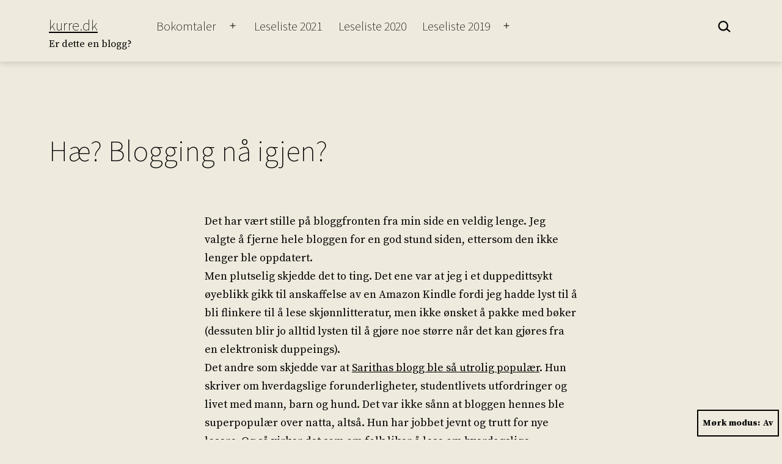

--- FILE ---
content_type: text/html; charset=UTF-8
request_url: https://kurre.dk/ukategorisert/blogging2-0.html
body_size: 16383
content:
<!doctype html>
<html lang="nb-NO" class="respect-color-scheme-preference">
<head>
	<meta charset="UTF-8" />
	<meta name="viewport" content="width=device-width, initial-scale=1" />
	<!-- Manifest added by SuperPWA - Progressive Web Apps Plugin For WordPress -->
<link rel="manifest" href="/superpwa-manifest.json">
<meta name="theme-color" content="#eeeadd">
<meta name="mobile-web-app-capable" content="yes">
<meta name="apple-touch-fullscreen" content="yes">
<meta name="apple-mobile-web-app-title" content="kurre.dk">
<meta name="application-name" content="kurre.dk">
<meta name="apple-mobile-web-app-capable" content="yes">
<meta name="apple-mobile-web-app-status-bar-style" content="default">
<link rel="apple-touch-icon"  href="https://kurre.dk/wordpress/wp-content/uploads/2016/11/021-512.png">
<link rel="apple-touch-icon" sizes="192x192" href="https://kurre.dk/wordpress/wp-content/uploads/2016/11/021-512.png">
<!-- / SuperPWA.com -->
<title>Hæ? Blogging nå igjen? &#8211; kurre.dk</title>
<meta name='robots' content='max-image-preview:large' />
<link rel='dns-prefetch' href='//secure.gravatar.com' />
<link rel='dns-prefetch' href='//fonts.googleapis.com' />
<link rel='dns-prefetch' href='//s.w.org' />
<link rel='dns-prefetch' href='//v0.wordpress.com' />
<link rel='dns-prefetch' href='//i0.wp.com' />
<link rel='dns-prefetch' href='//jetpack.wordpress.com' />
<link rel='dns-prefetch' href='//s0.wp.com' />
<link rel='dns-prefetch' href='//public-api.wordpress.com' />
<link rel='dns-prefetch' href='//0.gravatar.com' />
<link rel='dns-prefetch' href='//1.gravatar.com' />
<link rel='dns-prefetch' href='//2.gravatar.com' />
<link href='https://fonts.gstatic.com' crossorigin rel='preconnect' />
<link rel="alternate" type="application/rss+xml" title="kurre.dk &raquo; strøm" href="https://kurre.dk/feed" />
<link rel="alternate" type="application/rss+xml" title="kurre.dk &raquo; kommentarstrøm" href="https://kurre.dk/comments/feed" />
<link rel="alternate" type="application/rss+xml" title="kurre.dk &raquo; Hæ? Blogging nå igjen? kommentarstrøm" href="https://kurre.dk/ukategorisert/blogging2-0.html/feed" />
<script>
window._wpemojiSettings = {"baseUrl":"https:\/\/s.w.org\/images\/core\/emoji\/13.1.0\/72x72\/","ext":".png","svgUrl":"https:\/\/s.w.org\/images\/core\/emoji\/13.1.0\/svg\/","svgExt":".svg","source":{"concatemoji":"https:\/\/kurre.dk\/wordpress\/wp-includes\/js\/wp-emoji-release.min.js?ver=5.9.12"}};
/*! This file is auto-generated */
!function(e,a,t){var n,r,o,i=a.createElement("canvas"),p=i.getContext&&i.getContext("2d");function s(e,t){var a=String.fromCharCode;p.clearRect(0,0,i.width,i.height),p.fillText(a.apply(this,e),0,0);e=i.toDataURL();return p.clearRect(0,0,i.width,i.height),p.fillText(a.apply(this,t),0,0),e===i.toDataURL()}function c(e){var t=a.createElement("script");t.src=e,t.defer=t.type="text/javascript",a.getElementsByTagName("head")[0].appendChild(t)}for(o=Array("flag","emoji"),t.supports={everything:!0,everythingExceptFlag:!0},r=0;r<o.length;r++)t.supports[o[r]]=function(e){if(!p||!p.fillText)return!1;switch(p.textBaseline="top",p.font="600 32px Arial",e){case"flag":return s([127987,65039,8205,9895,65039],[127987,65039,8203,9895,65039])?!1:!s([55356,56826,55356,56819],[55356,56826,8203,55356,56819])&&!s([55356,57332,56128,56423,56128,56418,56128,56421,56128,56430,56128,56423,56128,56447],[55356,57332,8203,56128,56423,8203,56128,56418,8203,56128,56421,8203,56128,56430,8203,56128,56423,8203,56128,56447]);case"emoji":return!s([10084,65039,8205,55357,56613],[10084,65039,8203,55357,56613])}return!1}(o[r]),t.supports.everything=t.supports.everything&&t.supports[o[r]],"flag"!==o[r]&&(t.supports.everythingExceptFlag=t.supports.everythingExceptFlag&&t.supports[o[r]]);t.supports.everythingExceptFlag=t.supports.everythingExceptFlag&&!t.supports.flag,t.DOMReady=!1,t.readyCallback=function(){t.DOMReady=!0},t.supports.everything||(n=function(){t.readyCallback()},a.addEventListener?(a.addEventListener("DOMContentLoaded",n,!1),e.addEventListener("load",n,!1)):(e.attachEvent("onload",n),a.attachEvent("onreadystatechange",function(){"complete"===a.readyState&&t.readyCallback()})),(n=t.source||{}).concatemoji?c(n.concatemoji):n.wpemoji&&n.twemoji&&(c(n.twemoji),c(n.wpemoji)))}(window,document,window._wpemojiSettings);
</script>
<style>
img.wp-smiley,
img.emoji {
	display: inline !important;
	border: none !important;
	box-shadow: none !important;
	height: 1em !important;
	width: 1em !important;
	margin: 0 0.07em !important;
	vertical-align: -0.1em !important;
	background: none !important;
	padding: 0 !important;
}
</style>
	<link rel='stylesheet' id='wp-block-library-css'  href='https://kurre.dk/wordpress/wp-includes/css/dist/block-library/style.min.css?ver=5.9.12' media='all' />
<style id='wp-block-library-inline-css'>
.has-text-align-justify{text-align:justify;}
</style>
<link rel='stylesheet' id='mediaelement-css'  href='https://kurre.dk/wordpress/wp-includes/js/mediaelement/mediaelementplayer-legacy.min.css?ver=4.2.16' media='all' />
<link rel='stylesheet' id='wp-mediaelement-css'  href='https://kurre.dk/wordpress/wp-includes/js/mediaelement/wp-mediaelement.min.css?ver=5.9.12' media='all' />
<link rel='stylesheet' id='twentig-blocks-css'  href='https://kurre.dk/wordpress/wp-content/plugins/twentig/dist/style-index.css?ver=915b9d62015b866d162f' media='all' />
<style id='global-styles-inline-css'>
body{--wp--preset--color--black: #000000;--wp--preset--color--cyan-bluish-gray: #abb8c3;--wp--preset--color--white: #FFFFFF;--wp--preset--color--pale-pink: #f78da7;--wp--preset--color--vivid-red: #cf2e2e;--wp--preset--color--luminous-vivid-orange: #ff6900;--wp--preset--color--luminous-vivid-amber: #fcb900;--wp--preset--color--light-green-cyan: #7bdcb5;--wp--preset--color--vivid-green-cyan: #00d084;--wp--preset--color--pale-cyan-blue: #8ed1fc;--wp--preset--color--vivid-cyan-blue: #0693e3;--wp--preset--color--vivid-purple: #9b51e0;--wp--preset--color--dark-gray: #28303D;--wp--preset--color--gray: #39414D;--wp--preset--color--green: #D1E4DD;--wp--preset--color--blue: #D1DFE4;--wp--preset--color--purple: #D1D1E4;--wp--preset--color--red: #E4D1D1;--wp--preset--color--orange: #E4DAD1;--wp--preset--color--yellow: #EEEADD;--wp--preset--color--subtle: #e7e1cf;--wp--preset--gradient--vivid-cyan-blue-to-vivid-purple: linear-gradient(135deg,rgba(6,147,227,1) 0%,rgb(155,81,224) 100%);--wp--preset--gradient--light-green-cyan-to-vivid-green-cyan: linear-gradient(135deg,rgb(122,220,180) 0%,rgb(0,208,130) 100%);--wp--preset--gradient--luminous-vivid-amber-to-luminous-vivid-orange: linear-gradient(135deg,rgba(252,185,0,1) 0%,rgba(255,105,0,1) 100%);--wp--preset--gradient--luminous-vivid-orange-to-vivid-red: linear-gradient(135deg,rgba(255,105,0,1) 0%,rgb(207,46,46) 100%);--wp--preset--gradient--very-light-gray-to-cyan-bluish-gray: linear-gradient(135deg,rgb(238,238,238) 0%,rgb(169,184,195) 100%);--wp--preset--gradient--cool-to-warm-spectrum: linear-gradient(135deg,rgb(74,234,220) 0%,rgb(151,120,209) 20%,rgb(207,42,186) 40%,rgb(238,44,130) 60%,rgb(251,105,98) 80%,rgb(254,248,76) 100%);--wp--preset--gradient--blush-light-purple: linear-gradient(135deg,rgb(255,206,236) 0%,rgb(152,150,240) 100%);--wp--preset--gradient--blush-bordeaux: linear-gradient(135deg,rgb(254,205,165) 0%,rgb(254,45,45) 50%,rgb(107,0,62) 100%);--wp--preset--gradient--luminous-dusk: linear-gradient(135deg,rgb(255,203,112) 0%,rgb(199,81,192) 50%,rgb(65,88,208) 100%);--wp--preset--gradient--pale-ocean: linear-gradient(135deg,rgb(255,245,203) 0%,rgb(182,227,212) 50%,rgb(51,167,181) 100%);--wp--preset--gradient--electric-grass: linear-gradient(135deg,rgb(202,248,128) 0%,rgb(113,206,126) 100%);--wp--preset--gradient--midnight: linear-gradient(135deg,rgb(2,3,129) 0%,rgb(40,116,252) 100%);--wp--preset--gradient--purple-to-yellow: linear-gradient(160deg, #D1D1E4 0%, #EEEADD 100%);--wp--preset--gradient--yellow-to-purple: linear-gradient(160deg, #EEEADD 0%, #D1D1E4 100%);--wp--preset--gradient--green-to-yellow: linear-gradient(160deg, #D1E4DD 0%, #EEEADD 100%);--wp--preset--gradient--yellow-to-green: linear-gradient(160deg, #EEEADD 0%, #D1E4DD 100%);--wp--preset--gradient--red-to-yellow: linear-gradient(160deg, #E4D1D1 0%, #EEEADD 100%);--wp--preset--gradient--yellow-to-red: linear-gradient(160deg, #EEEADD 0%, #E4D1D1 100%);--wp--preset--gradient--purple-to-red: linear-gradient(160deg, #D1D1E4 0%, #E4D1D1 100%);--wp--preset--gradient--red-to-purple: linear-gradient(160deg, #E4D1D1 0%, #D1D1E4 100%);--wp--preset--duotone--dark-grayscale: url('#wp-duotone-dark-grayscale');--wp--preset--duotone--grayscale: url('#wp-duotone-grayscale');--wp--preset--duotone--purple-yellow: url('#wp-duotone-purple-yellow');--wp--preset--duotone--blue-red: url('#wp-duotone-blue-red');--wp--preset--duotone--midnight: url('#wp-duotone-midnight');--wp--preset--duotone--magenta-yellow: url('#wp-duotone-magenta-yellow');--wp--preset--duotone--purple-green: url('#wp-duotone-purple-green');--wp--preset--duotone--blue-orange: url('#wp-duotone-blue-orange');--wp--preset--font-size--small: 16.2px;--wp--preset--font-size--medium: 20.25px;--wp--preset--font-size--large: 24px;--wp--preset--font-size--x-large: 42px;--wp--preset--font-size--extra-small: 14.4px;--wp--preset--font-size--normal: 18px;--wp--preset--font-size--h-3: 32px;--wp--preset--font-size--extra-large: 40px;--wp--preset--font-size--h-2: 48px;--wp--preset--font-size--huge: 48px;--wp--preset--font-size--gigantic: 144px;}.has-black-color{color: var(--wp--preset--color--black) !important;}.has-cyan-bluish-gray-color{color: var(--wp--preset--color--cyan-bluish-gray) !important;}.has-white-color{color: var(--wp--preset--color--white) !important;}.has-pale-pink-color{color: var(--wp--preset--color--pale-pink) !important;}.has-vivid-red-color{color: var(--wp--preset--color--vivid-red) !important;}.has-luminous-vivid-orange-color{color: var(--wp--preset--color--luminous-vivid-orange) !important;}.has-luminous-vivid-amber-color{color: var(--wp--preset--color--luminous-vivid-amber) !important;}.has-light-green-cyan-color{color: var(--wp--preset--color--light-green-cyan) !important;}.has-vivid-green-cyan-color{color: var(--wp--preset--color--vivid-green-cyan) !important;}.has-pale-cyan-blue-color{color: var(--wp--preset--color--pale-cyan-blue) !important;}.has-vivid-cyan-blue-color{color: var(--wp--preset--color--vivid-cyan-blue) !important;}.has-vivid-purple-color{color: var(--wp--preset--color--vivid-purple) !important;}.has-black-background-color{background-color: var(--wp--preset--color--black) !important;}.has-cyan-bluish-gray-background-color{background-color: var(--wp--preset--color--cyan-bluish-gray) !important;}.has-white-background-color{background-color: var(--wp--preset--color--white) !important;}.has-pale-pink-background-color{background-color: var(--wp--preset--color--pale-pink) !important;}.has-vivid-red-background-color{background-color: var(--wp--preset--color--vivid-red) !important;}.has-luminous-vivid-orange-background-color{background-color: var(--wp--preset--color--luminous-vivid-orange) !important;}.has-luminous-vivid-amber-background-color{background-color: var(--wp--preset--color--luminous-vivid-amber) !important;}.has-light-green-cyan-background-color{background-color: var(--wp--preset--color--light-green-cyan) !important;}.has-vivid-green-cyan-background-color{background-color: var(--wp--preset--color--vivid-green-cyan) !important;}.has-pale-cyan-blue-background-color{background-color: var(--wp--preset--color--pale-cyan-blue) !important;}.has-vivid-cyan-blue-background-color{background-color: var(--wp--preset--color--vivid-cyan-blue) !important;}.has-vivid-purple-background-color{background-color: var(--wp--preset--color--vivid-purple) !important;}.has-black-border-color{border-color: var(--wp--preset--color--black) !important;}.has-cyan-bluish-gray-border-color{border-color: var(--wp--preset--color--cyan-bluish-gray) !important;}.has-white-border-color{border-color: var(--wp--preset--color--white) !important;}.has-pale-pink-border-color{border-color: var(--wp--preset--color--pale-pink) !important;}.has-vivid-red-border-color{border-color: var(--wp--preset--color--vivid-red) !important;}.has-luminous-vivid-orange-border-color{border-color: var(--wp--preset--color--luminous-vivid-orange) !important;}.has-luminous-vivid-amber-border-color{border-color: var(--wp--preset--color--luminous-vivid-amber) !important;}.has-light-green-cyan-border-color{border-color: var(--wp--preset--color--light-green-cyan) !important;}.has-vivid-green-cyan-border-color{border-color: var(--wp--preset--color--vivid-green-cyan) !important;}.has-pale-cyan-blue-border-color{border-color: var(--wp--preset--color--pale-cyan-blue) !important;}.has-vivid-cyan-blue-border-color{border-color: var(--wp--preset--color--vivid-cyan-blue) !important;}.has-vivid-purple-border-color{border-color: var(--wp--preset--color--vivid-purple) !important;}.has-vivid-cyan-blue-to-vivid-purple-gradient-background{background: var(--wp--preset--gradient--vivid-cyan-blue-to-vivid-purple) !important;}.has-light-green-cyan-to-vivid-green-cyan-gradient-background{background: var(--wp--preset--gradient--light-green-cyan-to-vivid-green-cyan) !important;}.has-luminous-vivid-amber-to-luminous-vivid-orange-gradient-background{background: var(--wp--preset--gradient--luminous-vivid-amber-to-luminous-vivid-orange) !important;}.has-luminous-vivid-orange-to-vivid-red-gradient-background{background: var(--wp--preset--gradient--luminous-vivid-orange-to-vivid-red) !important;}.has-very-light-gray-to-cyan-bluish-gray-gradient-background{background: var(--wp--preset--gradient--very-light-gray-to-cyan-bluish-gray) !important;}.has-cool-to-warm-spectrum-gradient-background{background: var(--wp--preset--gradient--cool-to-warm-spectrum) !important;}.has-blush-light-purple-gradient-background{background: var(--wp--preset--gradient--blush-light-purple) !important;}.has-blush-bordeaux-gradient-background{background: var(--wp--preset--gradient--blush-bordeaux) !important;}.has-luminous-dusk-gradient-background{background: var(--wp--preset--gradient--luminous-dusk) !important;}.has-pale-ocean-gradient-background{background: var(--wp--preset--gradient--pale-ocean) !important;}.has-electric-grass-gradient-background{background: var(--wp--preset--gradient--electric-grass) !important;}.has-midnight-gradient-background{background: var(--wp--preset--gradient--midnight) !important;}.has-small-font-size{font-size: var(--wp--preset--font-size--small) !important;}.has-medium-font-size{font-size: var(--wp--preset--font-size--medium) !important;}.has-large-font-size{font-size: var(--wp--preset--font-size--large) !important;}.has-x-large-font-size{font-size: var(--wp--preset--font-size--x-large) !important;}
.tw-mt-0{margin-top:0px!important;}.tw-mb-0{margin-bottom:0px!important;}.tw-mt-1{margin-top:5px!important;}.tw-mb-1{margin-bottom:5px!important;}.tw-mt-2{margin-top:10px!important;}.tw-mb-2{margin-bottom:10px!important;}.tw-mt-3{margin-top:15px!important;}.tw-mb-3{margin-bottom:15px!important;}.tw-mt-4{margin-top:20px!important;}.tw-mb-4{margin-bottom:20px!important;}.tw-mt-5{margin-top:30px!important;}.tw-mb-5{margin-bottom:30px!important;}.tw-mt-6{margin-top:40px!important;}.tw-mb-6{margin-bottom:40px!important;}.tw-mt-7{margin-top:50px!important;}.tw-mb-7{margin-bottom:50px!important;}.tw-mt-8{margin-top:60px!important;}.tw-mb-8{margin-bottom:60px!important;}.tw-mt-9{margin-top:90px!important;}.tw-mb-9{margin-bottom:90px!important;}.tw-mt-10{margin-top:120px!important;}.tw-mb-10{margin-bottom:120px!important;}.tw-mt-auto{margin-top:auto!important;}.tw-mb-auto{margin-bottom:auto!important;}
</style>
<link rel='stylesheet' id='twenty-twenty-one-style-css'  href='https://kurre.dk/wordpress/wp-content/plugins/twentig/dist/css/twentytwentyone/theme-style.min.css?ver=1.6' media='all' />
<style id='twenty-twenty-one-style-inline-css'>
:root{--global--color-background: #eeeadd;--global--color-primary: #000;--global--color-secondary: #000;--button--color-background: #000;--button--color-text-hover: #000;}
</style>
<link rel='stylesheet' id='twenty-twenty-one-print-style-css'  href='https://kurre.dk/wordpress/wp-content/themes/twentytwentyone/assets/css/print.css?ver=1.0.0' media='print' />
<link rel='stylesheet' id='tt1-dark-mode-css'  href='https://kurre.dk/wordpress/wp-content/themes/twentytwentyone/assets/css/style-dark-mode.css?ver=1.0.0' media='all' />
<link rel='stylesheet' id='twentytwentyone-jetpack-css'  href='https://kurre.dk/wordpress/wp-content/plugins/jetpack/modules/theme-tools/compat/twentytwentyone.css?ver=11.4.2' media='all' />
<link rel='stylesheet' id='twentig-twentyone-css'  href='https://kurre.dk/wordpress/wp-content/plugins/twentig/dist/css/twentytwentyone/style.min.css?ver=1.5.5' media='all' />
<style id='twentig-twentyone-inline-css'>
@media (min-width:1024px){.primary-navigation{flex-grow:1;margin-inline-start:40px}ul.header-actions{margin-inline-start:auto}}.menu-search:last-child{margin-inline-end:var(--primary-nav--padding)}.header-actions .search-form{margin:0;position:relative;max-width:100%}.header-actions .search-submit{background:transparent!important;border:0;position:absolute;padding:2px;margin:0;right:0;top:50%;margin-top:-14px}.header-actions .search-field:placeholder-shown + .search-submit{pointer-events:none}.header-actions .search-field:not(:focus){cursor:pointer}.header-actions .search-field{-webkit-appearance:none;-webkit-border-radius:0;margin:0;font-size:var(--primary-nav--font-size-sub-menu);padding:4px 34px 4px 0;border:0;border-bottom:1px solid transparent;color:currentColor;background:transparent!important;width:0;transition:width 0.4s ease-in-out,border-color 0.2s ease-in-out}.header-actions .search-field::placeholder{color:currentColor}.header-actions .search-form:focus-within .search-field{width:200px;border-color:currentColor}.header-actions .search-field:focus{outline:none}.header-actions .search-field:focus-visible{outline-offset:5px}.rtl .header-actions .search-submit{right:auto;left:0}.rtl .header-actions .search-field{padding:4px 0 4px 34px}@media (max-width:1023px){.tw-header-padding-small{--header--padding:24px}.menu-button-container{display:flex;padding-inline-end:calc(var(--site--padding) - 20px)}.has-logo .menu-button-container{padding-top:calc(var(--header--padding) + (var(--logo--height) - 45px) / 2)}.site-header:not(.has-logo) .menu-button-container{padding-top:calc(var(--header--padding) + (var(--branding--title--font-size) * 1.2 - 45px) / 2)}.lock-scrolling .site{position:fixed;max-width:100%;width:100%}.site-header .primary-navigation{position:absolute;top:var(--global--admin-bar--height)}.primary-navigation-open .primary-navigation{width:100%;position:fixed;z-index:2}.primary-navigation>.primary-menu-container{display:block;position:fixed;visibility:hidden;opacity:0;top:0;height:100vh;z-index:499;overflow-x:hidden;overflow-y:auto;transform:translateY(var(--global--spacing-vertical));padding:calc(6 * var(--global--spacing-unit)) var(--site--padding) var(--global--spacing-horizontal);background-color:var(--header--color-background);margin-inline-start:0}.admin-bar .primary-navigation>.primary-menu-container{top:0}.has-logo .primary-menu-container{padding-top:calc(80px + var(--logo--height))}.has-title-and-tagline .primary-menu-container{padding-top:calc(80px + var(--branding--title--font-size))}.primary-navigation>div>.menu-wrapper{padding-bottom:120px}.primary-navigation>div>.menu-wrapper:not(:last-child){padding-bottom:20px}.primary-navigation>div>.menu-wrapper li{display:block!important;position:relative;width:100%;margin-inline-start:0!important}.primary-navigation a,.header-actions .search-field{font-size:var(--primary-nav--font-size-mobile)}.site-header .primary-navigation .primary-menu-container .menu-wrapper a{padding-left:0;padding-right:0}.primary-navigation .sub-menu .menu-item>a{font-size:var(--primary-nav--font-size-sub-menu-mobile)}ul.header-actions{margin-inline-start:0;padding-bottom:120px;justify-content:flex-start}.header-actions .menu-search{margin:0 0 35px;width:100%}.header-actions .menu-search:last-child{margin-bottom:0}.header-actions .search-field{width:100%;border-color:currentColor}.header-actions .menu-button{width:100%;margin:0}.header-actions .menu-button a{display:inline-block}.social-item + .menu-button{margin-top:35px}.menu-search + .menu-button{margin-top:15px}.header-actions .social-item{margin-inline-start:calc(0px - var(--primary-nav--padding))}.header-actions .social-item a{padding:var(--primary-nav--padding)}.header-actions .social-item + .social-item{margin-inline-start:0}#site-navigation .sub-menu{position:relative;display:block!important;padding:0;padding-inline-start:20px;margin:0;border:0;top:auto}.site-header .sub-menu-toggle,.site-header .sub-menu::before,.site-header .sub-menu::after{display:none!important}}.footer-stack{padding-bottom:0}.footer-stack .site-info{display:flex;flex-direction:column;padding-top:calc(2.333 * var(--global--spacing-vertical));padding-bottom:calc(2.333 * var(--global--spacing-vertical));margin-bottom:0}.tw-footer-bg .site-info{margin-top:0}.footer-stack .site-logo{margin:0}.footer-navigation-wrapper li{line-height:2.2}.footer-navigation-wrapper li a{padding-top:5px;padding-bottom:5px}.site-info>*{margin-left:auto;margin-right:auto}.site-footer .site-name{margin-inline-end:auto!important}.site-footer.footer-stack .powered-by{font-size:var(--global--font-size-xs);margin-top:var(--global--spacing-vertical)}.footer-navigation,.site-footer .footer-navigation + .powered-by{margin-top:calc(0.666 * var(--global--spacing-vertical))}.site-footer .site-info>*:first-child{margin-top:0}.footer-navigation{font-size:var(--footer--font-size);margin-bottom:0}@media (max-width:651px){.footer-stack .site-info{padding-top:calc(2 * var(--global--spacing-vertical));padding-bottom:calc(2 * var(--global--spacing-vertical))}}.widget-area{font-size:min(var(--footer--font-size),18px);color:var(--widgets--color-text,var(--footer--color-text))}.tw-footer-widgets-bg .widget-area{background-color:var(--widgets--color-background,var(--footer--color-background));max-width:none;padding:calc(1.333 * var(--global--spacing-vertical)) calc((100% - var(--responsive--alignwide-width)) / 2)}.tw-footer-widgets-full .widget-area{padding-left:var(--responsive--alignfull-padding);padding-right:var(--responsive--alignfull-padding);max-width:none}.tw-footer-monocolor .widget-area{padding-bottom:calc(0.666 * var(--global--spacing-vertical))}.widget-area .widget a{color:var(--widgets--color-link,var(--footer--color-link))}@media (max-width:481px){.widget-area>*{margin-top:var(--global--spacing-vertical);margin-bottom:var(--global--spacing-vertical)}}@media only screen and (max-width:1023px){.widget-area{column-gap:40px}}:root{--error--color:#ff8b85}body[class*=dark-theme] .has-black-background-color a:not(.wp-block-button__link){color:var(--content--color--link,var(--global--color-primary))}body[class*=dark-theme] .tw-cols-card-shadow a:not(.wp-block-button__link),body[class*=dark-theme] .tw-cols-card-white a:not(.wp-block-button__link),body[class*=dark-theme] .is-style-tw-shadow:not(.has-background) a:not(.wp-block-button__link){color:currentColor}.tw-blog-card-shadow[class*=dark-theme] .hentry,.tw-blog-card-shadow[class*=dark-theme] .entry-footer,.tw-blog-card-shadow[class*=dark-theme] .entry-title a,.dark-theme .has-background:not(.has-text-color).has-white-background-color>[class*=__inner-container]{color:#000}.dark-theme .has-background:not(.has-text-color):is(.has-green-background-color,.has-blue-background-color,.has-purple-background-color,.has-red-background-color,.has-orange-background-color,.has-yellow-background-color)>[class*=__inner-container]{--local--color-primary:var(--global--color-background,#000)}.dark-theme .has-background:not(.has-text-color):is(.has-black-background-color,.has-dark-gray-background-color,.has-gray-background-color)>[class*=__inner-container]{--local--color-primary:var(--global--color-primary,#fff)}:root{--max--aligndefault-width:610px;--font-base:'Source Serif Pro',serif;--global--font-size-base:1.125rem;--font-headings:'Source Sans Pro',sans-serif;--heading--font-weight:200;--heading--font-weight-page-title:200;--heading--font-weight-strong:200;--widget--font-weight-title:200;--global--font-size-xxl:3rem;--primary-nav--font-family:var(--font-headings);--primary-nav--font-size:1.25rem;--primary-nav--font-weight:200;--branding--title--font-size:24px;--branding--title--font-size-mobile:24px}.site-header{box-shadow:0 2px 10px 0 rgba(0,0,0,0.16)}.single-post{--global--font-size-page-title:3rem}.site-header .site-title,.site-footer>.site-info .site-name{font-weight:200;letter-spacing:0.01em;text-transform:none}:root .has-subtle-background-color,:root .has-subtle-background-background-color{background-color:#e7e1cf}:root .has-subtle-color{color:#e7e1cf}:not(.has-text-color).has-green-background-color[class],:not(.has-text-color).has-blue-background-color[class],:not(.has-text-color).has-purple-background-color[class],:not(.has-text-color).has-red-background-color[class],:not(.has-text-color).has-orange-background-color[class],:not(.has-text-color).has-yellow-background-color[class]{color:var(--global--color-primary)}
</style>
<link rel='stylesheet' id='twentig-twentyone-fonts-css'  href='https://fonts.googleapis.com/css2?family=Source+Serif+Pro%3Aital%2Cwght%400%2C400%3B0%2C700%3B1%2C400&#038;family=Source+Sans+Pro%3Awght%40200&#038;display=swap' media='all' />
<link rel='stylesheet' id='social-logos-css'  href='https://kurre.dk/wordpress/wp-content/plugins/jetpack/_inc/social-logos/social-logos.min.css?ver=11.4.2' media='all' />
<link rel='stylesheet' id='jetpack_css-css'  href='https://kurre.dk/wordpress/wp-content/plugins/jetpack/css/jetpack.css?ver=11.4.2' media='all' />
<script id='jetpack_related-posts-js-extra'>
var related_posts_js_options = {"post_heading":"h4"};
</script>
<script src='https://kurre.dk/wordpress/wp-content/plugins/jetpack/_inc/build/related-posts/related-posts.min.js?ver=20211209' id='jetpack_related-posts-js'></script>
<link rel="https://api.w.org/" href="https://kurre.dk/wp-json/" /><link rel="alternate" type="application/json" href="https://kurre.dk/wp-json/wp/v2/posts/129" /><link rel="EditURI" type="application/rsd+xml" title="RSD" href="https://kurre.dk/wordpress/xmlrpc.php?rsd" />
<link rel="wlwmanifest" type="application/wlwmanifest+xml" href="https://kurre.dk/wordpress/wp-includes/wlwmanifest.xml" /> 
<meta name="generator" content="WordPress 5.9.12" />
<link rel="canonical" href="https://kurre.dk/ukategorisert/blogging2-0.html" />
<link rel='shortlink' href='https://kurre.dk/?p=129' />
<link rel="alternate" type="application/json+oembed" href="https://kurre.dk/wp-json/oembed/1.0/embed?url=https%3A%2F%2Fkurre.dk%2Fukategorisert%2Fblogging2-0.html" />
<link rel="alternate" type="text/xml+oembed" href="https://kurre.dk/wp-json/oembed/1.0/embed?url=https%3A%2F%2Fkurre.dk%2Fukategorisert%2Fblogging2-0.html&#038;format=xml" />
<style>img#wpstats{display:none}</style>
	<link rel="pingback" href="https://kurre.dk/wordpress/xmlrpc.php"><style id="custom-background-css">
body.custom-background { background-color: #eeeadd; }
</style>
	
<!-- Jetpack Open Graph Tags -->
<meta property="og:type" content="article" />
<meta property="og:title" content="Hæ? Blogging nå igjen?" />
<meta property="og:url" content="https://kurre.dk/ukategorisert/blogging2-0.html" />
<meta property="og:description" content="Det har vært stille på bloggfronten fra min side en veldig lenge. Jeg valgte å fjerne hele bloggen for en god stund siden,&nbsp;ettersom den ikke lenger ble oppdatert. Men plutselig skjedde det to …" />
<meta property="article:published_time" content="2016-05-18T13:45:27+00:00" />
<meta property="article:modified_time" content="2019-01-06T08:29:18+00:00" />
<meta property="og:site_name" content="kurre.dk" />
<meta property="og:image" content="https://i0.wp.com/kurre.dk/wordpress/wp-content/uploads/2016/11/cropped-021-512.png?fit=512%2C512&#038;ssl=1" />
<meta property="og:image:width" content="512" />
<meta property="og:image:height" content="512" />
<meta property="og:image:alt" content="" />
<meta property="og:locale" content="nb_NO" />
<meta name="twitter:creator" content="@knutrass" />
<meta name="twitter:site" content="@knutrass" />
<meta name="twitter:text:title" content="Hæ? Blogging nå igjen?" />
<meta name="twitter:image" content="https://i0.wp.com/kurre.dk/wordpress/wp-content/uploads/2016/11/cropped-021-512.png?fit=240%2C240&amp;ssl=1" />
<meta name="twitter:card" content="summary" />

<!-- End Jetpack Open Graph Tags -->
<link rel="icon" href="https://i0.wp.com/kurre.dk/wordpress/wp-content/uploads/2016/11/cropped-021-512.png?fit=32%2C32&#038;ssl=1" sizes="32x32" />
<link rel="icon" href="https://i0.wp.com/kurre.dk/wordpress/wp-content/uploads/2016/11/cropped-021-512.png?fit=192%2C192&#038;ssl=1" sizes="192x192" />
<meta name="msapplication-TileImage" content="https://i0.wp.com/kurre.dk/wordpress/wp-content/uploads/2016/11/cropped-021-512.png?fit=270%2C270&#038;ssl=1" />
</head>

<body class="post-template-default single single-post postid-129 single-format-aside custom-background wp-embed-responsive is-light-theme has-background-white no-js singular has-main-navigation tw-header-layout-inline-left tw-header-bg tw-header-sticky tw-header-break-tablet tw-header-padding-small tw-title-no-border">
<svg xmlns="http://www.w3.org/2000/svg" viewBox="0 0 0 0" width="0" height="0" focusable="false" role="none" style="visibility: hidden; position: absolute; left: -9999px; overflow: hidden;" ><defs><filter id="wp-duotone-dark-grayscale"><feColorMatrix color-interpolation-filters="sRGB" type="matrix" values=" .299 .587 .114 0 0 .299 .587 .114 0 0 .299 .587 .114 0 0 .299 .587 .114 0 0 " /><feComponentTransfer color-interpolation-filters="sRGB" ><feFuncR type="table" tableValues="0 0.49803921568627" /><feFuncG type="table" tableValues="0 0.49803921568627" /><feFuncB type="table" tableValues="0 0.49803921568627" /><feFuncA type="table" tableValues="1 1" /></feComponentTransfer><feComposite in2="SourceGraphic" operator="in" /></filter></defs></svg><svg xmlns="http://www.w3.org/2000/svg" viewBox="0 0 0 0" width="0" height="0" focusable="false" role="none" style="visibility: hidden; position: absolute; left: -9999px; overflow: hidden;" ><defs><filter id="wp-duotone-grayscale"><feColorMatrix color-interpolation-filters="sRGB" type="matrix" values=" .299 .587 .114 0 0 .299 .587 .114 0 0 .299 .587 .114 0 0 .299 .587 .114 0 0 " /><feComponentTransfer color-interpolation-filters="sRGB" ><feFuncR type="table" tableValues="0 1" /><feFuncG type="table" tableValues="0 1" /><feFuncB type="table" tableValues="0 1" /><feFuncA type="table" tableValues="1 1" /></feComponentTransfer><feComposite in2="SourceGraphic" operator="in" /></filter></defs></svg><svg xmlns="http://www.w3.org/2000/svg" viewBox="0 0 0 0" width="0" height="0" focusable="false" role="none" style="visibility: hidden; position: absolute; left: -9999px; overflow: hidden;" ><defs><filter id="wp-duotone-purple-yellow"><feColorMatrix color-interpolation-filters="sRGB" type="matrix" values=" .299 .587 .114 0 0 .299 .587 .114 0 0 .299 .587 .114 0 0 .299 .587 .114 0 0 " /><feComponentTransfer color-interpolation-filters="sRGB" ><feFuncR type="table" tableValues="0.54901960784314 0.98823529411765" /><feFuncG type="table" tableValues="0 1" /><feFuncB type="table" tableValues="0.71764705882353 0.25490196078431" /><feFuncA type="table" tableValues="1 1" /></feComponentTransfer><feComposite in2="SourceGraphic" operator="in" /></filter></defs></svg><svg xmlns="http://www.w3.org/2000/svg" viewBox="0 0 0 0" width="0" height="0" focusable="false" role="none" style="visibility: hidden; position: absolute; left: -9999px; overflow: hidden;" ><defs><filter id="wp-duotone-blue-red"><feColorMatrix color-interpolation-filters="sRGB" type="matrix" values=" .299 .587 .114 0 0 .299 .587 .114 0 0 .299 .587 .114 0 0 .299 .587 .114 0 0 " /><feComponentTransfer color-interpolation-filters="sRGB" ><feFuncR type="table" tableValues="0 1" /><feFuncG type="table" tableValues="0 0.27843137254902" /><feFuncB type="table" tableValues="0.5921568627451 0.27843137254902" /><feFuncA type="table" tableValues="1 1" /></feComponentTransfer><feComposite in2="SourceGraphic" operator="in" /></filter></defs></svg><svg xmlns="http://www.w3.org/2000/svg" viewBox="0 0 0 0" width="0" height="0" focusable="false" role="none" style="visibility: hidden; position: absolute; left: -9999px; overflow: hidden;" ><defs><filter id="wp-duotone-midnight"><feColorMatrix color-interpolation-filters="sRGB" type="matrix" values=" .299 .587 .114 0 0 .299 .587 .114 0 0 .299 .587 .114 0 0 .299 .587 .114 0 0 " /><feComponentTransfer color-interpolation-filters="sRGB" ><feFuncR type="table" tableValues="0 0" /><feFuncG type="table" tableValues="0 0.64705882352941" /><feFuncB type="table" tableValues="0 1" /><feFuncA type="table" tableValues="1 1" /></feComponentTransfer><feComposite in2="SourceGraphic" operator="in" /></filter></defs></svg><svg xmlns="http://www.w3.org/2000/svg" viewBox="0 0 0 0" width="0" height="0" focusable="false" role="none" style="visibility: hidden; position: absolute; left: -9999px; overflow: hidden;" ><defs><filter id="wp-duotone-magenta-yellow"><feColorMatrix color-interpolation-filters="sRGB" type="matrix" values=" .299 .587 .114 0 0 .299 .587 .114 0 0 .299 .587 .114 0 0 .299 .587 .114 0 0 " /><feComponentTransfer color-interpolation-filters="sRGB" ><feFuncR type="table" tableValues="0.78039215686275 1" /><feFuncG type="table" tableValues="0 0.94901960784314" /><feFuncB type="table" tableValues="0.35294117647059 0.47058823529412" /><feFuncA type="table" tableValues="1 1" /></feComponentTransfer><feComposite in2="SourceGraphic" operator="in" /></filter></defs></svg><svg xmlns="http://www.w3.org/2000/svg" viewBox="0 0 0 0" width="0" height="0" focusable="false" role="none" style="visibility: hidden; position: absolute; left: -9999px; overflow: hidden;" ><defs><filter id="wp-duotone-purple-green"><feColorMatrix color-interpolation-filters="sRGB" type="matrix" values=" .299 .587 .114 0 0 .299 .587 .114 0 0 .299 .587 .114 0 0 .299 .587 .114 0 0 " /><feComponentTransfer color-interpolation-filters="sRGB" ><feFuncR type="table" tableValues="0.65098039215686 0.40392156862745" /><feFuncG type="table" tableValues="0 1" /><feFuncB type="table" tableValues="0.44705882352941 0.4" /><feFuncA type="table" tableValues="1 1" /></feComponentTransfer><feComposite in2="SourceGraphic" operator="in" /></filter></defs></svg><svg xmlns="http://www.w3.org/2000/svg" viewBox="0 0 0 0" width="0" height="0" focusable="false" role="none" style="visibility: hidden; position: absolute; left: -9999px; overflow: hidden;" ><defs><filter id="wp-duotone-blue-orange"><feColorMatrix color-interpolation-filters="sRGB" type="matrix" values=" .299 .587 .114 0 0 .299 .587 .114 0 0 .299 .587 .114 0 0 .299 .587 .114 0 0 " /><feComponentTransfer color-interpolation-filters="sRGB" ><feFuncR type="table" tableValues="0.098039215686275 1" /><feFuncG type="table" tableValues="0 0.66274509803922" /><feFuncB type="table" tableValues="0.84705882352941 0.41960784313725" /><feFuncA type="table" tableValues="1 1" /></feComponentTransfer><feComposite in2="SourceGraphic" operator="in" /></filter></defs></svg><div id="page" class="site">
	<a class="skip-link screen-reader-text" href="#content">Gå til innhold</a>

	
<header id="masthead" class="site-header has-title-and-tagline has-menu">

	

<div class="site-branding">

	
						<p class="site-title"><a href="https://kurre.dk/">kurre.dk</a></p>
			
			<p class="site-description">
			Er dette en blogg?		</p>
	</div><!-- .site-branding -->
	
	<nav id="site-navigation" class="primary-navigation" aria-label="Hovedmeny">
		<div class="menu-button-container">
			<button id="primary-mobile-menu" class="button" aria-controls="primary-menu-list" aria-expanded="false">
				<span class="dropdown-icon open">Meny					<svg class="svg-icon" width="24" height="24" aria-hidden="true" role="img" focusable="false" viewBox="0 0 24 24" fill="none" xmlns="http://www.w3.org/2000/svg"><path fill-rule="evenodd" clip-rule="evenodd" d="M4.5 6H19.5V7.5H4.5V6ZM4.5 12H19.5V13.5H4.5V12ZM19.5 18H4.5V19.5H19.5V18Z" fill="currentColor"/></svg>				</span>
				<span class="dropdown-icon close">Lukk					<svg class="svg-icon" width="24" height="24" aria-hidden="true" role="img" focusable="false" viewBox="0 0 24 24" fill="none" xmlns="http://www.w3.org/2000/svg"><path fill-rule="evenodd" clip-rule="evenodd" d="M12 10.9394L5.53033 4.46973L4.46967 5.53039L10.9393 12.0001L4.46967 18.4697L5.53033 19.5304L12 13.0607L18.4697 19.5304L19.5303 18.4697L13.0607 12.0001L19.5303 5.53039L18.4697 4.46973L12 10.9394Z" fill="currentColor"/></svg>				</span>
			</button><!-- #primary-mobile-menu -->
		</div><!-- .menu-button-container -->
		<div class="primary-menu-container"><ul id="primary-menu-list" class="menu-wrapper"><li id="menu-item-980" class="menu-item menu-item-type-post_type menu-item-object-page menu-item-has-children menu-item-980"><a href="https://kurre.dk/alle-bokomtaler">Bokomtaler</a><button class="sub-menu-toggle" aria-expanded="false" onClick="twentytwentyoneExpandSubMenu(this)"><span class="icon-plus"><svg class="svg-icon" width="18" height="18" aria-hidden="true" role="img" focusable="false" viewBox="0 0 24 24" fill="none" xmlns="http://www.w3.org/2000/svg"><path fill-rule="evenodd" clip-rule="evenodd" d="M18 11.2h-5.2V6h-1.6v5.2H6v1.6h5.2V18h1.6v-5.2H18z" fill="currentColor"/></svg></span><span class="icon-minus"><svg class="svg-icon" width="18" height="18" aria-hidden="true" role="img" focusable="false" viewBox="0 0 24 24" fill="none" xmlns="http://www.w3.org/2000/svg"><path fill-rule="evenodd" clip-rule="evenodd" d="M6 11h12v2H6z" fill="currentColor"/></svg></span><span class="screen-reader-text">Åpne meny</span></button>
<ul class="sub-menu">
	<li id="menu-item-145" class="menu-item menu-item-type-post_type menu-item-object-page menu-item-145"><a href="https://kurre.dk/alle-bokomtaler">Alle bokomtaler</a></li>
	<li id="menu-item-745" class="menu-item menu-item-type-taxonomy menu-item-object-category menu-item-745"><a href="https://kurre.dk/./bokomtaler/fantasy">&#8211; Fantasy</a></li>
	<li id="menu-item-99" class="menu-item menu-item-type-taxonomy menu-item-object-category menu-item-99"><a href="https://kurre.dk/./bokomtaler/krim">&#8211; Krim</a></li>
	<li id="menu-item-414" class="menu-item menu-item-type-taxonomy menu-item-object-category menu-item-414"><a href="https://kurre.dk/./bokomtaler/sakprosa">&#8211; Sakprosa</a></li>
	<li id="menu-item-101" class="menu-item menu-item-type-taxonomy menu-item-object-category menu-item-101"><a href="https://kurre.dk/./bokomtaler/sci-fi">&#8211; Science Fiction</a></li>
	<li id="menu-item-102" class="menu-item menu-item-type-taxonomy menu-item-object-category menu-item-102"><a href="https://kurre.dk/./bokomtaler/skjonnlitteratur">&#8211; Skjønnlitteratur</a></li>
</ul>
</li>
<li id="menu-item-1528" class="menu-item menu-item-type-post_type menu-item-object-page menu-item-1528"><a href="https://kurre.dk/leseliste-2021">Leseliste 2021</a></li>
<li id="menu-item-1311" class="menu-item menu-item-type-post_type menu-item-object-page menu-item-1311"><a href="https://kurre.dk/leseliste-2020">Leseliste 2020</a></li>
<li id="menu-item-1210" class="menu-item menu-item-type-post_type menu-item-object-page menu-item-has-children menu-item-1210"><a href="https://kurre.dk/leseliste-2019">Leseliste 2019</a><button class="sub-menu-toggle" aria-expanded="false" onClick="twentytwentyoneExpandSubMenu(this)"><span class="icon-plus"><svg class="svg-icon" width="18" height="18" aria-hidden="true" role="img" focusable="false" viewBox="0 0 24 24" fill="none" xmlns="http://www.w3.org/2000/svg"><path fill-rule="evenodd" clip-rule="evenodd" d="M18 11.2h-5.2V6h-1.6v5.2H6v1.6h5.2V18h1.6v-5.2H18z" fill="currentColor"/></svg></span><span class="icon-minus"><svg class="svg-icon" width="18" height="18" aria-hidden="true" role="img" focusable="false" viewBox="0 0 24 24" fill="none" xmlns="http://www.w3.org/2000/svg"><path fill-rule="evenodd" clip-rule="evenodd" d="M6 11h12v2H6z" fill="currentColor"/></svg></span><span class="screen-reader-text">Åpne meny</span></button>
<ul class="sub-menu">
	<li id="menu-item-733" class="menu-item menu-item-type-post_type menu-item-object-page menu-item-733"><a href="https://kurre.dk/leseliste-2018">Leseliste 2018</a></li>
	<li id="menu-item-537" class="menu-item menu-item-type-post_type menu-item-object-page menu-item-537"><a href="https://kurre.dk/leseliste-2017">Leseliste 2017</a></li>
	<li id="menu-item-97" class="menu-item menu-item-type-post_type menu-item-object-page menu-item-97"><a href="https://kurre.dk/leseliste-2016">Leseliste 2016</a></li>
</ul>
</li>
</ul><ul class="header-actions"><li class="menu-search">		<form role="search" method="get" class="search-form" action="https://kurre.dk/">
			<label for="search-form-1" class="screen-reader-text">Søk&hellip;</label>
			<input type="search" autocomplete="off" id="search-form-1" placeholder="Søk&hellip;" class="search-field" value="" name="s" />
			<button type="submit" class="search-submit" aria-label="Søk">
				<svg xmlns="http://www.w3.org/2000/svg" width="24" height="24" viewBox="0 0 24 24"><path d="M1.5 11.4a8.323 8.323 0 008.25 8.25 7.86 7.86 0 005.4-2.1l5.1 4.35 1.5-1.65-5.1-4.5a7.937 7.937 0 001.35-4.5A8.323 8.323 0 009.75 3a8.355 8.355 0 00-8.25 8.4zm2.25-.15a6 6 0 116 6 6.018 6.018 0 01-6-6z"/></svg>
			</button>
		</form>

		</li></ul></div>	</nav><!-- #site-navigation -->

</header><!-- #masthead -->

	<div id="content" class="site-content">
		<div id="primary" class="content-area">
			<main id="main" class="site-main">

<article id="post-129" class="post-129 post type-post status-publish format-aside hentry category-ukategorisert post_format-post-format-aside entry">

	<header class="entry-header alignwide">
		<h1 class="entry-title">Hæ? Blogging nå igjen?</h1>		
					</header><!-- .entry-header -->

	<div class="entry-content">
		
<p>Det har vært stille på bloggfronten fra min side en veldig lenge. Jeg valgte å fjerne hele bloggen for en god stund siden,&nbsp;ettersom den ikke lenger ble oppdatert.</p>



<p>Men plutselig skjedde det to ting. Det ene var at jeg i et duppedittsykt øyeblikk gikk til anskaffelse av en Amazon Kindle fordi jeg hadde lyst til å bli flinkere til å lese skjønnlitteratur, men ikke ønsket å pakke med bøker (dessuten blir jo alltid lysten til å gjøre noe større når det kan gjøres fra en elektronisk duppeings).</p>



<span id="more-129"></span>



<p>Det andre som skjedde var at <a href="http://saritha.org" target="_blank" rel="noopener">Sarithas blogg ble så utrolig populær</a>. Hun skriver om hverdagslige forunderligheter, studentlivets utfordringer og livet med mann, barn og hund. Det var ikke sånn at bloggen hennes&nbsp;ble superpopulær over natta, altså. Hun har jobbet jevnt og trutt for nye lesere. Og så virker det som om folk liker å lese om hverdagslige forunderligheter, studentlivets utfordringer og livet med mann, barn og hund.</p>



<p>I et snev av misunnelse over konas superpop-blogg bestemte jeg meg for at det er for dumt at et domene skal liggende ubrukt. Nå har jeg en ypperlig mulighet til å lage litt statistikk og dele med resten av verden hvilke bøker jeg leser.</p>



<p>Primært blir dette altså en bokblogg. Det er det faste holdepunktet hvor jeg sparker meg selv i leggen og er flink til å skrive innlegg.</p>



<p><strong>Ferdiglest bok = omtale på bloggen.</strong></p>



<p>Men jeg kommer ikke til å være veldig kresen når det kommer til å skrive helt andre ting, heller. Pappablogger er jo utrolig populære for tiden. Og jeg har jo en (soon to be) toåring. Dessuten skal jeg slenge meg på videreutdanning til høsten. Plutselig kommer det kanskje et innlegg om hverdagslige forunderligheter, studentlivets utfordringer og livet med mann (eller i mitt tilfelle: kone), barn og hund.</p>



<p>Så skal jeg heller være flink til å organisere bloggen godt slik at det blir så lett som mulig å finne frem.</p>

<div id='jp-relatedposts' class='jp-relatedposts' >
	<h3 class="jp-relatedposts-headline"><em>Relatert</em></h3>
</div>	</div><!-- .entry-content -->

	<footer class="entry-footer default-max-width">
		<div class="posted-by"><span class="posted-on">Publisert <time class="entry-date published updated" datetime="2016-05-18T15:45:27+02:00">18. mai 2016</time></span></div><div class="post-taxonomies"><span class="cat-links">Kategorisert som <a href="https://kurre.dk/./ukategorisert" rel="category tag">Uglekategoriserte innlegg</a> </span></div>	</footer><!-- .entry-footer -->

				
</article><!-- #post-129 -->

<div id="comments" class="comments-area default-max-width show-avatars">

	
	
		<div id="respond" class="comment-respond">
							<h3 id="reply-title" class="comment-reply-title">Tanker om dette?					<small><a rel="nofollow" id="cancel-comment-reply-link" href="/ukategorisert/blogging2-0.html#respond" style="display:none;">Avbryt svar</a></small>
				</h3>
						<form id="commentform" class="comment-form">
				<iframe
					title="Kommentarskjema"
					src="https://jetpack.wordpress.com/jetpack-comment/?blogid=11567931&#038;postid=129&#038;comment_registration=0&#038;require_name_email=1&#038;stc_enabled=1&#038;stb_enabled=1&#038;show_avatars=1&#038;avatar_default=blank&#038;greeting=Tanker+om+dette%3F&#038;jetpack_comments_nonce=bac02cef88&#038;greeting_reply=Svar+p%C3%A5+%25s&#038;color_scheme=transparent&#038;lang=nb_NO&#038;jetpack_version=11.4.2&#038;show_cookie_consent=10&#038;has_cookie_consent=0&#038;token_key=%3Bnormal%3B&#038;sig=228367ce7124355a49ce069fa0f9a9c63fe6321a#parent=https%3A%2F%2Fkurre.dk%2Fukategorisert%2Fblogging2-0.html"
											name="jetpack_remote_comment"
						style="width:100%; height: 430px; border:0;"
										class="jetpack_remote_comment"
					id="jetpack_remote_comment"
					sandbox="allow-same-origin allow-top-navigation allow-scripts allow-forms allow-popups"
				>
									</iframe>
									<!--[if !IE]><!-->
					<script>
						document.addEventListener('DOMContentLoaded', function () {
							var commentForms = document.getElementsByClassName('jetpack_remote_comment');
							for (var i = 0; i < commentForms.length; i++) {
								commentForms[i].allowTransparency = true;
								commentForms[i].scrolling = 'no';
							}
						});
					</script>
					<!--<![endif]-->
							</form>
		</div>

		
		<input type="hidden" name="comment_parent" id="comment_parent" value="" />

		
</div><!-- #comments -->

	<nav class="navigation post-navigation" aria-label="Innlegg">
		<h2 class="screen-reader-text">Innleggsnavigasjon</h2>
		<div class="nav-links"><div class="nav-previous"><a href="https://kurre.dk/bokomtaler/krim/fasandreperne.html" rel="prev"><p class="meta-nav"><svg class="svg-icon" width="24" height="24" aria-hidden="true" role="img" focusable="false" viewBox="0 0 24 24" fill="none" xmlns="http://www.w3.org/2000/svg"><path fill-rule="evenodd" clip-rule="evenodd" d="M20 13v-2H8l4-4-1-2-7 7 7 7 1-2-4-4z" fill="currentColor"/></svg>Forrige innlegg</p><p class="post-title">Fasandreperne</p></a></div><div class="nav-next"><a href="https://kurre.dk/bokomtaler/sci-fi/star-wars-darth-plagueis.html" rel="next"><p class="meta-nav">Neste innlegg<svg class="svg-icon" width="24" height="24" aria-hidden="true" role="img" focusable="false" viewBox="0 0 24 24" fill="none" xmlns="http://www.w3.org/2000/svg"><path fill-rule="evenodd" clip-rule="evenodd" d="m4 13v-2h12l-4-4 1-2 7 7-7 7-1-2 4-4z" fill="currentColor"/></svg></p><p class="post-title">Star Wars: Darth Plagueis</p></a></div></div>
	</nav>
			</main><!-- #main -->

			
			</div><!-- #primary -->
	</div><!-- #content -->

	
	<aside class="widget-area">
		<section id="custom_html-5" class="widget_text widget widget_custom_html"><h2 class="widget-title">Tilfeldig sitat fra Goodreads</h2><div class="textwidget custom-html-widget"><div style="border: 2px solid #EBE8D5; border-radius:10px; padding: 0px 7px 0px 7px;"><div id="gr_quote_body"></div><script src="https://www.goodreads.com/quotes/widget/54458155-knut-rasmus-kildahl?v=2" type="text/javascript"></script><div style="text-align: right;"></div></div>
</div></section><section id="custom_html-6" class="widget_text widget widget_custom_html"><div class="textwidget custom-html-widget"><div id="gr_challenge_11650" style="border: 2px solid #EBE8D5; border-radius:10px; padding: 0px 7px 0px 7px; max-width:230px; min-height: 100px">
  <div id="gr_challenge_progress_body_11650" style="font-size: 12px; font-family: georgia,serif;line-height: 18px">
    <h3 style="margin: 4px 0 10px; font-weight: normal; text-align: center">
      <a style="text-decoration: none; font-family:georgia,serif;font-style:italic; font-size: 1.1em" rel="nofollow" href="https://www.goodreads.com/challenges/11650-2021-reading-challenge">2021 Reading Challenge</a>
    </h3>
        <div class="challengePic">
          <a rel="nofollow" href="https://www.goodreads.com/challenges/11650-2021-reading-challenge"><img alt="2021 Reading Challenge" style="float:left; margin-right: 10px; border: 0 none" src="https://i0.wp.com/images.gr-assets.com/challenges/1608245803p2/11650.jpg?w=610&#038;ssl=1" data-recalc-dims="1" /></a>
        </div>
      <div>
        <a rel="nofollow" href="https://www.goodreads.com/user/show/54458155-knut-rasmus-kildahl">Knut-Rasmus</a> has
             read 0 books toward
             his goal of
             12 books.
      </div>
      <div style="width: 100px; margin: 4px 5px 5px 0; float: left; border: 1px solid #382110; height: 8px; overflow: hidden; background-color: #FFF">
        <div style="width: 0%; background-color: #D7D2C4; float: left"><span style="visibility:hidden">hide</span></div>
      </div>
      <div style="font-family: arial, verdana, helvetica, sans-serif;font-size:90%">
        <a rel="nofollow" href="https://www.goodreads.com/user_challenges/25337162">0 of 12 (0%)</a>
      </div>
        <div style="text-align: right;">
          <a style="text-decoration: none; font-size: 10px;" rel="nofollow" href="https://www.goodreads.com/user_challenges/25337162">view books</a>
        </div>
  </div>
	<script src="https://www.goodreads.com/user_challenges/widget/54458155-knut-rasmus-kildahl?challenge_id=11650&v=2"></script>
</div>
</div></section><section id="custom_html-4" class="widget_text widget widget_custom_html"><h2 class="widget-title">Bøker Knut-Rasmus har lest</h2><div class="textwidget custom-html-widget">      <style type="text/css" media="screen">
        .gr_grid_container {
          /* customize grid container div here. eg: width: 500px; */
        }

        .gr_grid_book_container {
          /* customize book cover container div here */
          float: left;
          width: 39px;
          height: 60px;
          padding: 0px 0px;
          overflow: hidden;
        }
      </style>
      <div id="gr_grid_widget_1545476141">
        <!-- Show static html as a placeholder in case js is not enabled - javascript include will override this if things work -->
          <div class="gr_grid_container">
    <div class="gr_grid_book_container"><a title="Sjakken eller livet" rel="nofollow" href="https://www.goodreads.com/book/show/32686835-sjakken-eller-livet"><img alt="Sjakken eller livet" border="0" src="https://i0.wp.com/images.gr-assets.com/books/1476798454s/32686835.jpg?w=610&#038;ssl=1" data-recalc-dims="1" /></a></div>
    <div class="gr_grid_book_container"><a title="Pan" rel="nofollow" href="https://www.goodreads.com/book/show/32590.Pan"><img alt="Pan" border="0" src="https://i0.wp.com/images.gr-assets.com/books/1386923711s/32590.jpg?w=610&#038;ssl=1" data-recalc-dims="1" /></a></div>
    <div class="gr_grid_book_container"><a title="Heimlandet Barndom" rel="nofollow" href="https://www.goodreads.com/book/show/2932294-heimlandet-barndom"><img alt="Heimlandet Barndom" border="0" src="https://i0.wp.com/images.gr-assets.com/books/1492527873s/2932294.jpg?w=610&#038;ssl=1" data-recalc-dims="1" /></a></div>
    <div class="gr_grid_book_container"><a title="Havets katedral" rel="nofollow" href="https://www.goodreads.com/book/show/7460312-havets-katedral"><img alt="Havets katedral" border="0" src="https://i0.wp.com/images.gr-assets.com/books/1422995242s/7460312.jpg?w=610&#038;ssl=1" data-recalc-dims="1" /></a></div>
    <div class="gr_grid_book_container"><a title="Brune" rel="nofollow" href="https://www.goodreads.com/book/show/18759068-brune"><img alt="Brune" border="0" src="https://i0.wp.com/images.gr-assets.com/books/1383848576s/18759068.jpg?w=610&#038;ssl=1" data-recalc-dims="1" /></a></div>
    <div class="gr_grid_book_container"><a title="Tordivelen flyr i skumringen" rel="nofollow" href="https://www.goodreads.com/book/show/14059634-tordivelen-flyr-i-skumringen"><img alt="Tordivelen flyr i skumringen" border="0" src="https://i0.wp.com/images.gr-assets.com/books/1337455324s/14059634.jpg?w=610&#038;ssl=1" data-recalc-dims="1" /></a></div>
    <div class="gr_grid_book_container"><a title="Kenobi (Star Wars)" rel="nofollow" href="https://www.goodreads.com/book/show/17262173-kenobi"><img alt="Kenobi" border="0" src="https://i0.wp.com/images.gr-assets.com/books/1369503659s/17262173.jpg?w=610&#038;ssl=1" data-recalc-dims="1" /></a></div>
    <div class="gr_grid_book_container"><a title="Liv andre har levd" rel="nofollow" href="https://www.goodreads.com/book/show/36876055-liv-andre-har-levd"><img alt="Liv andre har levd" border="0" src="https://i0.wp.com/images.gr-assets.com/books/1512412566s/36876055.jpg?w=610&#038;ssl=1" data-recalc-dims="1" /></a></div>
    <div class="gr_grid_book_container"><a title="Going Solo (Roald Dahl's Autobiography, #2)" rel="nofollow" href="https://www.goodreads.com/book/show/6678.Going_Solo"><img alt="Going Solo" border="0" src="https://i0.wp.com/images.gr-assets.com/books/1391620175s/6678.jpg?w=610&#038;ssl=1" data-recalc-dims="1" /></a></div>
    <div class="gr_grid_book_container"><a title="Trollmannens hatt" rel="nofollow" href="https://www.goodreads.com/book/show/25041460-trollmannens-hatt"><img alt="Trollmannens hatt" border="0" src="https://i0.wp.com/images.gr-assets.com/books/1425148880s/25041460.jpg?w=610&#038;ssl=1" data-recalc-dims="1" /></a></div>
    <div class="gr_grid_book_container"><a title="Mors og fars historie" rel="nofollow" href="https://www.goodreads.com/book/show/6615637-mors-og-fars-historie"><img alt="Mors og fars historie" border="0" src="https://i0.wp.com/images.gr-assets.com/books/1412050515s/6615637.jpg?w=610&#038;ssl=1" data-recalc-dims="1" /></a></div>
    <div class="gr_grid_book_container"><a title="Catalyst: A Rogue One Novel (Star Wars)" rel="nofollow" href="https://www.goodreads.com/book/show/29777936-catalyst"><img alt="Catalyst: A Rogue One Novel" border="0" src="https://i0.wp.com/images.gr-assets.com/books/1479133983s/29777936.jpg?w=610&#038;ssl=1" data-recalc-dims="1" /></a></div>
    <div class="gr_grid_book_container"><a title="Norges uskrevne lover" rel="nofollow" href="https://www.goodreads.com/book/show/21882076-norges-uskrevne-lover"><img alt="Norges uskrevne lover" border="0" src="https://i0.wp.com/images.gr-assets.com/books/1397109422s/21882076.jpg?w=610&#038;ssl=1" data-recalc-dims="1" /></a></div>
    <div class="gr_grid_book_container"><a title="Meyer Lansky: The Thinking Man's Gangster" rel="nofollow" href="https://www.goodreads.com/book/show/29543391-meyer-lansky"><img alt="Meyer Lansky: The Thinking Man's Gangster" border="0" src="https://i0.wp.com/images.gr-assets.com/books/1458253567s/29543391.jpg?w=610&#038;ssl=1" data-recalc-dims="1" /></a></div>
    <div class="gr_grid_book_container"><a title="Selfies (Afdeling Q, #7)" rel="nofollow" href="https://www.goodreads.com/book/show/34368311-selfies"><img alt="Selfies" border="0" src="https://i0.wp.com/images.gr-assets.com/books/1487691132s/34368311.jpg?w=610&#038;ssl=1" data-recalc-dims="1" /></a></div>
    <div class="gr_grid_book_container"><a title="Tørst" rel="nofollow" href="https://www.goodreads.com/book/show/34305337-t-rst"><img alt="Tørst" border="0" src="https://i0.wp.com/images.gr-assets.com/books/1490002359s/34305337.jpg?w=610&#038;ssl=1" data-recalc-dims="1" /></a></div>
    <div class="gr_grid_book_container"><a title="Den grenseløse" rel="nofollow" href="https://www.goodreads.com/book/show/24174836-den-grensel-se"><img alt="Den grenseløse" border="0" src="https://i0.wp.com/images.gr-assets.com/books/1426794931s/24174836.jpg?w=610&#038;ssl=1" data-recalc-dims="1" /></a></div>
    <div class="gr_grid_book_container"><a title="Star Wars: Tarkin" rel="nofollow" href="https://www.goodreads.com/book/show/22081052-star-wars"><img alt="Star Wars: Tarkin" border="0" src="https://i0.wp.com/images.gr-assets.com/books/1400005829s/22081052.jpg?w=610&#038;ssl=1" data-recalc-dims="1" /></a></div>
    <div class="gr_grid_book_container"><a title="Mio, min Mio" rel="nofollow" href="https://www.goodreads.com/book/show/6345074-mio-min-mio"><img alt="Mio, min Mio" border="0" src="https://i0.wp.com/images.gr-assets.com/books/1237452016s/6345074.jpg?w=610&#038;ssl=1" data-recalc-dims="1" /></a></div>
    <div class="gr_grid_book_container"><a title="Land ingen har sett" rel="nofollow" href="https://www.goodreads.com/book/show/33143549-land-ingen-har-sett"><img alt="Land ingen har sett" border="0" src="https://i0.wp.com/images.gr-assets.com/books/1480355697s/33143549.jpg?w=610&#038;ssl=1" data-recalc-dims="1" /></a></div>
  <noscript><br/>Share <a rel="nofollow" href="/">book reviews</a> and ratings with Knut-Rasmus, and even join a <a rel="nofollow" href="/group">book club</a> on Goodreads.</noscript>
  </div>

      </div>
      <script src="https://www.goodreads.com/review/grid_widget/54458155.Knut-Rasmus's%20bookshelf:%20read?cover_size=small&hide_link=true&hide_title=true&num_books=37&order=d&shelf=read&sort=date_read&widget_id=1545476141" type="text/javascript" charset="utf-8"></script>
</div></section>	</aside><!-- .widget-area -->


			<footer id="colophon" class="site-footer footer-stack">
							<div class="site-info">
												<nav aria-label="Sekundærmeny" class="footer-navigation">
			<ul class="footer-navigation-wrapper">
				<li id="menu-item-248" class="menu-item menu-item-type-custom menu-item-object-custom menu-item-248"><a href="http://kurre.dk/tag/5stars"><span>★★★★★</span></a></li>
<li id="menu-item-247" class="menu-item menu-item-type-custom menu-item-object-custom menu-item-247"><a href="http://kurre.dk/tag/4stars"><span>★★★★☆</span></a></li>
<li id="menu-item-246" class="menu-item menu-item-type-custom menu-item-object-custom menu-item-246"><a href="http://kurre.dk/tag/3stars"><span>★★★☆☆</span></a></li>
<li id="menu-item-245" class="menu-item menu-item-type-custom menu-item-object-custom menu-item-245"><a href="http://kurre.dk/tag/2stars"><span>★★☆☆☆</span></a></li>
<li id="menu-item-244" class="menu-item menu-item-type-custom menu-item-object-custom menu-item-244"><a href="http://kurre.dk/tag/1star"><span>★☆☆☆☆</span></a></li>
			</ul><!-- .footer-navigation-wrapper -->
		</nav><!-- .footer-navigation -->
							
		<div class="powered-by">
							<i>kurre.dk</i> er en bokblogg. Tror jeg.<br><b>© 2016-2026 Knut-Rasmus Tvervik</b>							
		</div>
						</div><!-- .site-info -->
				
		</footer><!-- #site-footer -->

	
	</div><!-- #page -->

				<script>
				// Used by Gallery Custom Links to handle tenacious Lightboxes
				//jQuery(document).ready(function () {

					function mgclInit() {
						
						// In jQuery:
						// if (jQuery.fn.off) {
						// 	jQuery('.no-lightbox, .no-lightbox img').off('click'); // jQuery 1.7+
						// }
						// else {
						// 	jQuery('.no-lightbox, .no-lightbox img').unbind('click'); // < jQuery 1.7
						// }

						// 2022/10/24: In Vanilla JS
						var elements = document.querySelectorAll('.no-lightbox, .no-lightbox img');
						for (var i = 0; i < elements.length; i++) {
						 	elements[i].onclick = null;
						}


						// In jQuery:
						//jQuery('a.no-lightbox').click(mgclOnClick);

						// 2022/10/24: In Vanilla JS:
						var elements = document.querySelectorAll('a.no-lightbox');
						for (var i = 0; i < elements.length; i++) {
						 	elements[i].onclick = mgclOnClick;
						}

						// in jQuery:
						// if (jQuery.fn.off) {
						// 	jQuery('a.set-target').off('click'); // jQuery 1.7+
						// }
						// else {
						// 	jQuery('a.set-target').unbind('click'); // < jQuery 1.7
						// }
						// jQuery('a.set-target').click(mgclOnClick);

						// 2022/10/24: In Vanilla JS:
						var elements = document.querySelectorAll('a.set-target');
						for (var i = 0; i < elements.length; i++) {
						 	elements[i].onclick = mgclOnClick;
						}
					}

					function mgclOnClick() {
						if (!this.target || this.target == '' || this.target == '_self')
							window.location = this.href;
						else
							window.open(this.href,this.target);
						return false;
					}

					// From WP Gallery Custom Links
					// Reduce the number of  conflicting lightboxes
					function mgclAddLoadEvent(func) {
						var oldOnload = window.onload;
						if (typeof window.onload != 'function') {
							window.onload = func;
						} else {
							window.onload = function() {
								oldOnload();
								func();
							}
						}
					}

					mgclAddLoadEvent(mgclInit);
					mgclInit();

				//});
			</script>
		<script>document.body.classList.remove("no-js");</script><button id="dark-mode-toggler" class="fixed-bottom" aria-pressed="false" onClick="toggleDarkMode()">Mørk modus: <span aria-hidden="true"></span></button>		<style>
			#dark-mode-toggler > span {
				margin-left: 5px;
			}
			#dark-mode-toggler > span::before {
				content: 'Av';
			}
			#dark-mode-toggler[aria-pressed="true"] > span::before {
				content: 'På';
			}
					</style>

		<script>function toggleDarkMode() { // jshint ignore:line
	var toggler = document.getElementById( 'dark-mode-toggler' );

	if ( 'false' === toggler.getAttribute( 'aria-pressed' ) ) {
		toggler.setAttribute( 'aria-pressed', 'true' );
		document.documentElement.classList.add( 'is-dark-theme' );
		document.body.classList.add( 'is-dark-theme' );
		window.localStorage.setItem( 'twentytwentyoneDarkMode', 'yes' );
	} else {
		toggler.setAttribute( 'aria-pressed', 'false' );
		document.documentElement.classList.remove( 'is-dark-theme' );
		document.body.classList.remove( 'is-dark-theme' );
		window.localStorage.setItem( 'twentytwentyoneDarkMode', 'no' );
	}
}

function twentytwentyoneIsDarkMode() {
	var isDarkMode = window.matchMedia( '(prefers-color-scheme: dark)' ).matches;

	if ( 'yes' === window.localStorage.getItem( 'twentytwentyoneDarkMode' ) ) {
		isDarkMode = true;
	} else if ( 'no' === window.localStorage.getItem( 'twentytwentyoneDarkMode' ) ) {
		isDarkMode = false;
	}

	return isDarkMode;
}

function darkModeInitialLoad() {
	var toggler = document.getElementById( 'dark-mode-toggler' ),
		isDarkMode = twentytwentyoneIsDarkMode();

	if ( isDarkMode ) {
		document.documentElement.classList.add( 'is-dark-theme' );
		document.body.classList.add( 'is-dark-theme' );
	} else {
		document.documentElement.classList.remove( 'is-dark-theme' );
		document.body.classList.remove( 'is-dark-theme' );
	}

	if ( toggler && isDarkMode ) {
		toggler.setAttribute( 'aria-pressed', 'true' );
	}
}

function darkModeRepositionTogglerOnScroll() {

	var toggler = document.getElementById( 'dark-mode-toggler' ),
		prevScroll = window.scrollY || document.documentElement.scrollTop,
		currentScroll,

		checkScroll = function() {
			currentScroll = window.scrollY || document.documentElement.scrollTop;
			if (
				currentScroll + ( window.innerHeight * 1.5 ) > document.body.clientHeight ||
				currentScroll < prevScroll
			) {
				toggler.classList.remove( 'hide' );
			} else if ( currentScroll > prevScroll && 250 < currentScroll ) {
				toggler.classList.add( 'hide' );
			}
			prevScroll = currentScroll;
		};

	if ( toggler ) {
		window.addEventListener( 'scroll', checkScroll );
	}
}

darkModeInitialLoad();
darkModeRepositionTogglerOnScroll();
</script>	<script>
	if ( -1 !== navigator.userAgent.indexOf( 'MSIE' ) || -1 !== navigator.appVersion.indexOf( 'Trident/' ) ) {
		document.body.classList.add( 'is-IE' );
	}
	</script>
		<script>
	(function() {
		document.addEventListener( 'click', function( event ) {
			if ( event.target.hash && event.target.hash.includes( '#' ) && ! document.getElementById( 'site-navigation' ).contains( event.target ) ) {
				var mobileButton = document.getElementById( 'primary-mobile-menu' );
				twentytwentyoneToggleAriaExpanded( mobileButton );
			}
		} );
	})();
	</script>
	<script src='https://kurre.dk/wordpress/wp-content/plugins/jetpack/_inc/build/photon/photon.min.js?ver=20191001' id='jetpack-photon-js'></script>
<script id='superpwa-register-sw-js-extra'>
var superpwa_sw = {"url":"\/superpwa-sw.js?1769795221","disable_addtohome":"0","enableOnDesktop":"","offline_form_addon_active":"","ajax_url":"https:\/\/kurre.dk\/wordpress\/wp-admin\/admin-ajax.php","offline_message":"0","offline_message_txt":"You are currently offline.","online_message_txt":"You're back online . <a href=\"javascript:location.reload()\">refresh<\/a>","manifest_name":"superpwa-manifest.json"};
</script>
<script src='https://kurre.dk/wordpress/wp-content/plugins/super-progressive-web-apps/public/js/register-sw.js?ver=2.2.41' id='superpwa-register-sw-js'></script>
<script src='https://kurre.dk/wordpress/wp-includes/js/comment-reply.min.js?ver=5.9.12' id='comment-reply-js'></script>
<script id='twenty-twenty-one-ie11-polyfills-js-after'>
( Element.prototype.matches && Element.prototype.closest && window.NodeList && NodeList.prototype.forEach ) || document.write( '<script src="https://kurre.dk/wordpress/wp-content/themes/twentytwentyone/assets/js/polyfills.js?ver=1.0.0"></scr' + 'ipt>' );
</script>
<script src='https://kurre.dk/wordpress/wp-content/themes/twentytwentyone/assets/js/primary-navigation.js?ver=1.0.0' id='twenty-twenty-one-primary-navigation-script-js'></script>
<script src='https://kurre.dk/wordpress/wp-content/themes/twentytwentyone/assets/js/responsive-embeds.js?ver=1.0.0' id='twenty-twenty-one-responsive-embeds-script-js'></script>
<script src='https://kurre.dk/wordpress/wp-content/plugins/twentig/dist/js/twentig-twentytwentyone.min.js?ver=1.0' id='twentig-twentyone-js'></script>
<script defer src='https://kurre.dk/wordpress/wp-content/plugins/akismet/_inc/akismet-frontend.js?ver=1762978756' id='akismet-frontend-js'></script>
		<script>
		/(trident|msie)/i.test(navigator.userAgent)&&document.getElementById&&window.addEventListener&&window.addEventListener("hashchange",(function(){var t,e=location.hash.substring(1);/^[A-z0-9_-]+$/.test(e)&&(t=document.getElementById(e))&&(/^(?:a|select|input|button|textarea)$/i.test(t.tagName)||(t.tabIndex=-1),t.focus())}),!1);
		</script>
		
		<!--[if IE]>
		<script type="text/javascript">
			if ( 0 === window.location.hash.indexOf( '#comment-' ) ) {
				// window.location.reload() doesn't respect the Hash in IE
				window.location.hash = window.location.hash;
			}
		</script>
		<![endif]-->
		<script type="text/javascript">
			(function () {
				var comm_par_el = document.getElementById( 'comment_parent' ),
					comm_par = ( comm_par_el && comm_par_el.value ) ? comm_par_el.value : '',
					frame = document.getElementById( 'jetpack_remote_comment' ),
					tellFrameNewParent;

				tellFrameNewParent = function () {
					if ( comm_par ) {
						frame.src = "https://jetpack.wordpress.com/jetpack-comment/?blogid=11567931&postid=129&comment_registration=0&require_name_email=1&stc_enabled=1&stb_enabled=1&show_avatars=1&avatar_default=blank&greeting=Tanker+om+dette%3F&jetpack_comments_nonce=bac02cef88&greeting_reply=Svar+p%C3%A5+%25s&color_scheme=transparent&lang=nb_NO&jetpack_version=11.4.2&show_cookie_consent=10&has_cookie_consent=0&token_key=%3Bnormal%3B&sig=228367ce7124355a49ce069fa0f9a9c63fe6321a#parent=https%3A%2F%2Fkurre.dk%2Fukategorisert%2Fblogging2-0.html" + '&replytocom=' + parseInt( comm_par, 10 ).toString();
					} else {
						frame.src = "https://jetpack.wordpress.com/jetpack-comment/?blogid=11567931&postid=129&comment_registration=0&require_name_email=1&stc_enabled=1&stb_enabled=1&show_avatars=1&avatar_default=blank&greeting=Tanker+om+dette%3F&jetpack_comments_nonce=bac02cef88&greeting_reply=Svar+p%C3%A5+%25s&color_scheme=transparent&lang=nb_NO&jetpack_version=11.4.2&show_cookie_consent=10&has_cookie_consent=0&token_key=%3Bnormal%3B&sig=228367ce7124355a49ce069fa0f9a9c63fe6321a#parent=https%3A%2F%2Fkurre.dk%2Fukategorisert%2Fblogging2-0.html";
					}
				};

				
				if ( 'undefined' !== typeof addComment ) {
					addComment._Jetpack_moveForm = addComment.moveForm;

					addComment.moveForm = function ( commId, parentId, respondId, postId ) {
						var returnValue = addComment._Jetpack_moveForm( commId, parentId, respondId, postId ),
							cancelClick, cancel;

						if ( false === returnValue ) {
							cancel = document.getElementById( 'cancel-comment-reply-link' );
							cancelClick = cancel.onclick;
							cancel.onclick = function () {
								var cancelReturn = cancelClick.call( this );
								if ( false !== cancelReturn ) {
									return cancelReturn;
								}

								if ( ! comm_par ) {
									return cancelReturn;
								}

								comm_par = 0;

								tellFrameNewParent();

								return cancelReturn;
							};
						}

						if ( comm_par == parentId ) {
							return returnValue;
						}

						comm_par = parentId;

						tellFrameNewParent();

						return returnValue;
					};
				}

				
				// Do the post message bit after the dom has loaded.
				document.addEventListener( 'DOMContentLoaded', function () {
					var iframe_url = "https:\/\/jetpack.wordpress.com";
					if ( window.postMessage ) {
						if ( document.addEventListener ) {
							window.addEventListener( 'message', function ( event ) {
								var origin = event.origin.replace( /^http:\/\//i, 'https://' );
								if ( iframe_url.replace( /^http:\/\//i, 'https://' ) !== origin ) {
									return;
								}
								frame.style.height = event.data + 'px';
							});
						} else if ( document.attachEvent ) {
							window.attachEvent( 'message', function ( event ) {
								var origin = event.origin.replace( /^http:\/\//i, 'https://' );
								if ( iframe_url.replace( /^http:\/\//i, 'https://' ) !== origin ) {
									return;
								}
								frame.style.height = event.data + 'px';
							});
						}
					}
				})

			})();
		</script>

		<script src='https://stats.wp.com/e-202605.js' defer></script>
<script>
	_stq = window._stq || [];
	_stq.push([ 'view', {v:'ext',j:'1:11.4.2',blog:'11567931',post:'129',tz:'1',srv:'kurre.dk'} ]);
	_stq.push([ 'clickTrackerInit', '11567931', '129' ]);
</script>

</body>
</html>

	

--- FILE ---
content_type: text/javascript; charset=utf-8
request_url: https://www.goodreads.com/review/grid_widget/54458155.Knut-Rasmus's%20bookshelf:%20read?cover_size=small&hide_link=true&hide_title=true&num_books=37&order=d&shelf=read&sort=date_read&widget_id=1545476141
body_size: 2369
content:
  var widget_code = '  <div class=\"gr_grid_container\">\n    <div class=\"gr_grid_book_container\"><a title=\"Doctor Who: Winner Takes All\" rel=\"nofollow\" href=\"https://www.goodreads.com/review/show/4091562921?utm_medium=api&amp;utm_source=grid_widget\"><img alt=\"Doctor Who: Winner Takes All\" border=\"0\" src=\"https://i.gr-assets.com/images/S/compressed.photo.goodreads.com/books/1274802938l/6866592._SY75_.jpg\" /><\/a><\/div>\n    <div class=\"gr_grid_book_container\"><a title=\"Skammens historie: Den norske stats mørke sider 1814–2014\" rel=\"nofollow\" href=\"https://www.goodreads.com/review/show/3800957850?utm_medium=api&amp;utm_source=grid_widget\"><img alt=\"Skammens historie: Den norske stats mørke sider 1814–2014\" border=\"0\" src=\"https://i.gr-assets.com/images/S/compressed.photo.goodreads.com/books/1392484231l/20582400._SY75_.jpg\" /><\/a><\/div>\n    <div class=\"gr_grid_book_container\"><a title=\"No Reading Allowed: The WORST Read-Aloud Book Ever\" rel=\"nofollow\" href=\"https://www.goodreads.com/review/show/3991344061?utm_medium=api&amp;utm_source=grid_widget\"><img alt=\"No Reading Allowed: The WORST Read-Aloud Book Ever\" border=\"0\" src=\"https://i.gr-assets.com/images/S/compressed.photo.goodreads.com/books/1594009607l/52579814._SX50_.jpg\" /><\/a><\/div>\n    <div class=\"gr_grid_book_container\"><a title=\"Felemakaren\" rel=\"nofollow\" href=\"https://www.goodreads.com/review/show/3681013387?utm_medium=api&amp;utm_source=grid_widget\"><img alt=\"Felemakaren\" border=\"0\" src=\"https://i.gr-assets.com/images/S/compressed.photo.goodreads.com/books/1600451562l/55369995._SY75_.jpg\" /><\/a><\/div>\n    <div class=\"gr_grid_book_container\"><a title=\"Finn 200 feil: Hysterisk morsomme skilt, lapper og skriblerier\" rel=\"nofollow\" href=\"https://www.goodreads.com/review/show/3771295533?utm_medium=api&amp;utm_source=grid_widget\"><img alt=\"Finn 200 feil: Hysterisk morsomme skilt, lapper og skriblerier\" border=\"0\" src=\"https://i.gr-assets.com/images/S/compressed.photo.goodreads.com/books/1610645695l/56667674._SX50_.jpg\" /><\/a><\/div>\n    <div class=\"gr_grid_book_container\"><a title=\"Mormor hilser og sier unnskyld\" rel=\"nofollow\" href=\"https://www.goodreads.com/review/show/3411862077?utm_medium=api&amp;utm_source=grid_widget\"><img alt=\"Mormor hilser og sier unnskyld\" border=\"0\" src=\"https://i.gr-assets.com/images/S/compressed.photo.goodreads.com/books/1398155631l/21567364._SY75_.jpg\" /><\/a><\/div>\n    <div class=\"gr_grid_book_container\"><a title=\"Harens år\" rel=\"nofollow\" href=\"https://www.goodreads.com/review/show/2774560116?utm_medium=api&amp;utm_source=grid_widget\"><img alt=\"Harens år\" border=\"0\" src=\"https://i.gr-assets.com/images/S/compressed.photo.goodreads.com/books/1203936074l/2893962._SY75_.jpg\" /><\/a><\/div>\n    <div class=\"gr_grid_book_container\"><a title=\"Have You Eaten Grandma?\" rel=\"nofollow\" href=\"https://www.goodreads.com/review/show/3183588332?utm_medium=api&amp;utm_source=grid_widget\"><img alt=\"Have You Eaten Grandma?\" border=\"0\" src=\"https://i.gr-assets.com/images/S/compressed.photo.goodreads.com/books/1536670556l/39644098._SY75_.jpg\" /><\/a><\/div>\n    <div class=\"gr_grid_book_container\"><a title=\"Tankevirus\" rel=\"nofollow\" href=\"https://www.goodreads.com/review/show/3264069195?utm_medium=api&amp;utm_source=grid_widget\"><img alt=\"Tankevirus\" border=\"0\" src=\"https://i.gr-assets.com/images/S/compressed.photo.goodreads.com/books/1369168431l/17969093._SX50_.jpg\" /><\/a><\/div>\n    <div class=\"gr_grid_book_container\"><a title=\"Doctor Who: The Monsters Inside\" rel=\"nofollow\" href=\"https://www.goodreads.com/review/show/3152999617?utm_medium=api&amp;utm_source=grid_widget\"><img alt=\"Doctor Who: The Monsters Inside\" border=\"0\" src=\"https://i.gr-assets.com/images/S/compressed.photo.goodreads.com/books/1360096344l/152917._SY75_.jpg\" /><\/a><\/div>\n    <div class=\"gr_grid_book_container\"><a title=\"Doctor Who: The Clockwise Man\" rel=\"nofollow\" href=\"https://www.goodreads.com/review/show/3152996608?utm_medium=api&amp;utm_source=grid_widget\"><img alt=\"Doctor Who: The Clockwise Man\" border=\"0\" src=\"https://i.gr-assets.com/images/S/compressed.photo.goodreads.com/books/1387738925l/678074._SY75_.jpg\" /><\/a><\/div>\n    <div class=\"gr_grid_book_container\"><a title=\"Offer 2117 (Avdeling Q, #8)\" rel=\"nofollow\" href=\"https://www.goodreads.com/review/show/3022584597?utm_medium=api&amp;utm_source=grid_widget\"><img alt=\"Offer 2117\" border=\"0\" src=\"https://i.gr-assets.com/images/S/compressed.photo.goodreads.com/books/1570817151l/52710038._SX50_SY75_.jpg\" /><\/a><\/div>\n    <div class=\"gr_grid_book_container\"><a title=\"Al Capone: His Life, Legacy, and Legend\" rel=\"nofollow\" href=\"https://www.goodreads.com/review/show/1771826099?utm_medium=api&amp;utm_source=grid_widget\"><img alt=\"Al Capone: His Life, Legacy, and Legend\" border=\"0\" src=\"https://i.gr-assets.com/images/S/compressed.photo.goodreads.com/books/1459183770l/28814723._SX50_.jpg\" /><\/a><\/div>\n    <div class=\"gr_grid_book_container\"><a title=\"Tegnehanne 3; blod, svette og Tress-is\" rel=\"nofollow\" href=\"https://www.goodreads.com/review/show/2885387649?utm_medium=api&amp;utm_source=grid_widget\"><img alt=\"Tegnehanne 3; blod, svette og Tress-is\" border=\"0\" src=\"https://i.gr-assets.com/images/S/compressed.photo.goodreads.com/books/1507128451l/36352875._SX50_.jpg\" /><\/a><\/div>\n    <div class=\"gr_grid_book_container\"><a title=\"200 år på 200 sider : en kavalkade over Norges historie etter 814\" rel=\"nofollow\" href=\"https://www.goodreads.com/review/show/2858771566?utm_medium=api&amp;utm_source=grid_widget\"><img alt=\"200 år på 200 sider : en kavalkade over Norges historie etter 814\" border=\"0\" src=\"https://i.gr-assets.com/images/S/compressed.photo.goodreads.com/books/1517222219l/38230716._SX50_.jpg\" /><\/a><\/div>\n    <div class=\"gr_grid_book_container\"><a title=\"Kniv (Harry Hole, #12)\" rel=\"nofollow\" href=\"https://www.goodreads.com/review/show/2848162677?utm_medium=api&amp;utm_source=grid_widget\"><img alt=\"Kniv\" border=\"0\" src=\"https://i.gr-assets.com/images/S/compressed.photo.goodreads.com/books/1546362057l/43432606._SY75_.jpg\" /><\/a><\/div>\n    <div class=\"gr_grid_book_container\"><a title=\"Kollektivt selvmord\" rel=\"nofollow\" href=\"https://www.goodreads.com/review/show/2774560148?utm_medium=api&amp;utm_source=grid_widget\"><img alt=\"Kollektivt selvmord\" border=\"0\" src=\"https://i.gr-assets.com/images/S/compressed.photo.goodreads.com/books/1225056528l/5267092._SY75_.jpg\" /><\/a><\/div>\n    <div class=\"gr_grid_book_container\"><a title=\"Jordmor på jorda: Huset under blåhammaren\" rel=\"nofollow\" href=\"https://www.goodreads.com/review/show/2639042323?utm_medium=api&amp;utm_source=grid_widget\"><img alt=\"Jordmor på jorda: Huset under blåhammaren\" border=\"0\" src=\"https://i.gr-assets.com/images/S/compressed.photo.goodreads.com/books/1545768023l/43355146._SY75_.jpg\" /><\/a><\/div>\n    <div class=\"gr_grid_book_container\"><a title=\"D Is for Dahl: A Gloriumptious A-Z Guide to the World of Roald Dahl\" rel=\"nofollow\" href=\"https://www.goodreads.com/review/show/2054070047?utm_medium=api&amp;utm_source=grid_widget\"><img alt=\"D Is for Dahl: A Gloriumptious A-Z Guide to the World of Roald Dahl\" border=\"0\" src=\"https://i.gr-assets.com/images/S/compressed.photo.goodreads.com/books/1388207270l/45159._SX50_.jpg\" /><\/a><\/div>\n    <div class=\"gr_grid_book_container\"><a title=\"Sjakken eller livet\" rel=\"nofollow\" href=\"https://www.goodreads.com/review/show/2613283026?utm_medium=api&amp;utm_source=grid_widget\"><img alt=\"Sjakken eller livet\" border=\"0\" src=\"https://i.gr-assets.com/images/S/compressed.photo.goodreads.com/books/1476798454l/32686835._SY75_.jpg\" /><\/a><\/div>\n    <div class=\"gr_grid_book_container\"><a title=\"Pan\" rel=\"nofollow\" href=\"https://www.goodreads.com/review/show/2447527691?utm_medium=api&amp;utm_source=grid_widget\"><img alt=\"Pan\" border=\"0\" src=\"https://i.gr-assets.com/images/S/compressed.photo.goodreads.com/books/1386923711l/32590._SY75_.jpg\" /><\/a><\/div>\n    <div class=\"gr_grid_book_container\"><a title=\"Heimlandet Barndom\" rel=\"nofollow\" href=\"https://www.goodreads.com/review/show/2446545313?utm_medium=api&amp;utm_source=grid_widget\"><img alt=\"Heimlandet Barndom\" border=\"0\" src=\"https://i.gr-assets.com/images/S/compressed.photo.goodreads.com/books/1492527873l/2932294._SY75_.jpg\" /><\/a><\/div>\n    <div class=\"gr_grid_book_container\"><a title=\"Havets katedral\" rel=\"nofollow\" href=\"https://www.goodreads.com/review/show/2303334010?utm_medium=api&amp;utm_source=grid_widget\"><img alt=\"Havets katedral\" border=\"0\" src=\"https://i.gr-assets.com/images/S/compressed.photo.goodreads.com/books/1422995242l/7460312._SY75_.jpg\" /><\/a><\/div>\n    <div class=\"gr_grid_book_container\"><a title=\"Brune\" rel=\"nofollow\" href=\"https://www.goodreads.com/review/show/2384348728?utm_medium=api&amp;utm_source=grid_widget\"><img alt=\"Brune\" border=\"0\" src=\"https://i.gr-assets.com/images/S/compressed.photo.goodreads.com/books/1383848576l/18759068._SX50_.jpg\" /><\/a><\/div>\n    <div class=\"gr_grid_book_container\"><a title=\"Tordivelen flyr i skumringen\" rel=\"nofollow\" href=\"https://www.goodreads.com/review/show/2342145129?utm_medium=api&amp;utm_source=grid_widget\"><img alt=\"Tordivelen flyr i skumringen\" border=\"0\" src=\"https://i.gr-assets.com/images/S/compressed.photo.goodreads.com/books/1337455324l/14059634._SY75_.jpg\" /><\/a><\/div>\n    <div class=\"gr_grid_book_container\"><a title=\"Liv andre har levd\" rel=\"nofollow\" href=\"https://www.goodreads.com/review/show/2203839508?utm_medium=api&amp;utm_source=grid_widget\"><img alt=\"Liv andre har levd\" border=\"0\" src=\"https://i.gr-assets.com/images/S/compressed.photo.goodreads.com/books/1512412566l/36876055._SX50_.jpg\" /><\/a><\/div>\n    <div class=\"gr_grid_book_container\"><a title=\"Going Solo (Roald Dahl\'s Autobiography, #2)\" rel=\"nofollow\" href=\"https://www.goodreads.com/review/show/2119158754?utm_medium=api&amp;utm_source=grid_widget\"><img alt=\"Going Solo\" border=\"0\" src=\"https://i.gr-assets.com/images/S/compressed.photo.goodreads.com/books/1391620175l/6678._SY75_.jpg\" /><\/a><\/div>\n    <div class=\"gr_grid_book_container\"><a title=\"Trollmannens hatt\" rel=\"nofollow\" href=\"https://www.goodreads.com/review/show/2174850623?utm_medium=api&amp;utm_source=grid_widget\"><img alt=\"Trollmannens hatt\" border=\"0\" src=\"https://i.gr-assets.com/images/S/compressed.photo.goodreads.com/books/1425148880l/25041460._SY75_.jpg\" /><\/a><\/div>\n    <div class=\"gr_grid_book_container\"><a title=\"Mors og fars historie\" rel=\"nofollow\" href=\"https://www.goodreads.com/review/show/1852465593?utm_medium=api&amp;utm_source=grid_widget\"><img alt=\"Mors og fars historie\" border=\"0\" src=\"https://i.gr-assets.com/images/S/compressed.photo.goodreads.com/books/1412050515l/6615637._SY75_.jpg\" /><\/a><\/div>\n    <div class=\"gr_grid_book_container\"><a title=\"Norges uskrevne lover\" rel=\"nofollow\" href=\"https://www.goodreads.com/review/show/2049424997?utm_medium=api&amp;utm_source=grid_widget\"><img alt=\"Norges uskrevne lover\" border=\"0\" src=\"https://i.gr-assets.com/images/S/compressed.photo.goodreads.com/books/1397109422l/21882076._SY75_.jpg\" /><\/a><\/div>\n    <div class=\"gr_grid_book_container\"><a title=\"Meyer Lansky: The Thinking Man’s Gangster\" rel=\"nofollow\" href=\"https://www.goodreads.com/review/show/1777122806?utm_medium=api&amp;utm_source=grid_widget\"><img alt=\"Meyer Lansky: The Thinking Man’s Gangster\" border=\"0\" src=\"https://i.gr-assets.com/images/S/compressed.photo.goodreads.com/books/1458253567l/29543391._SX50_.jpg\" /><\/a><\/div>\n    <div class=\"gr_grid_book_container\"><a title=\"Selfies (Afdeling Q, #7)\" rel=\"nofollow\" href=\"https://www.goodreads.com/review/show/1951846905?utm_medium=api&amp;utm_source=grid_widget\"><img alt=\"Selfies\" border=\"0\" src=\"https://i.gr-assets.com/images/S/compressed.photo.goodreads.com/books/1487691132l/34368311._SY75_.jpg\" /><\/a><\/div>\n    <div class=\"gr_grid_book_container\"><a title=\"Tørst\" rel=\"nofollow\" href=\"https://www.goodreads.com/review/show/1951845246?utm_medium=api&amp;utm_source=grid_widget\"><img alt=\"Tørst\" border=\"0\" src=\"https://i.gr-assets.com/images/S/compressed.photo.goodreads.com/books/1490002359l/34305337._SY75_.jpg\" /><\/a><\/div>\n    <div class=\"gr_grid_book_container\"><a title=\"Den grenseløse (Avdeling Q, #6)\" rel=\"nofollow\" href=\"https://www.goodreads.com/review/show/1918494092?utm_medium=api&amp;utm_source=grid_widget\"><img alt=\"Den grenseløse\" border=\"0\" src=\"https://i.gr-assets.com/images/S/compressed.photo.goodreads.com/books/1426794931l/24174836._SY75_.jpg\" /><\/a><\/div>\n    <div class=\"gr_grid_book_container\"><a title=\"Mio, min Mio\" rel=\"nofollow\" href=\"https://www.goodreads.com/review/show/2054081618?utm_medium=api&amp;utm_source=grid_widget\"><img alt=\"Mio, min Mio\" border=\"0\" src=\"https://i.gr-assets.com/images/S/compressed.photo.goodreads.com/books/1237452016l/6345074._SX50_.jpg\" /><\/a><\/div>\n    <div class=\"gr_grid_book_container\"><a title=\"Land ingen har sett\" rel=\"nofollow\" href=\"https://www.goodreads.com/review/show/1837373202?utm_medium=api&amp;utm_source=grid_widget\"><img alt=\"Land ingen har sett\" border=\"0\" src=\"https://i.gr-assets.com/images/S/compressed.photo.goodreads.com/books/1480355697l/33143549._SY75_.jpg\" /><\/a><\/div>\n    <div class=\"gr_grid_book_container\"><a title=\"Bror din på prærien\" rel=\"nofollow\" href=\"https://www.goodreads.com/review/show/1764848432?utm_medium=api&amp;utm_source=grid_widget\"><img alt=\"Bror din på prærien\" border=\"0\" src=\"https://i.gr-assets.com/images/S/compressed.photo.goodreads.com/books/1465504682l/28284237._SY75_.jpg\" /><\/a><\/div>\n  <noscript><br/>Share <a rel=\"nofollow\" href=\"/\">book reviews<\/a> and ratings with Knut-Rasmus, and even join a <a rel=\"nofollow\" href=\"/group\">book club<\/a> on Goodreads.<\/noscript>\n  <\/div>\n'
  var widget_div = document.getElementById('gr_grid_widget_1545476141')
  if (widget_div) {
    widget_div.innerHTML = widget_code
  }
  else {
    document.write(widget_code)
  }


--- FILE ---
content_type: text/javascript; charset=utf-8
request_url: https://www.goodreads.com/quotes/widget/54458155-knut-rasmus-kildahl?v=2
body_size: 401
content:
document.getElementById('gr_quote_body').innerHTML='\n  &ldquo;§ 25.7Med mindre du flørter, skal du ikke kommentere kvinners kroppslige attributter.* * Unntaket er hår på hodet, hvis du ser at de har gjort noe spesielt. Men ikke kommenter kvinnelig bartevekst – selv om de har gjort noe spesielt med den.&rdquo;\n    &mdash;<a title=\"Egil Aslak Aursand Hagerup quotes\" rel=\"nofollow\" href=\"https://www.goodreads.com/author/show/8133494.Egil_Aslak_Aursand_Hagerup?utm_medium=api&amp;utm_source=quote_widget\">Egil Aslak Aursand Hagerup<\/a>\n  <br/>\n  <br/>\n\n';

--- FILE ---
content_type: text/javascript; charset=utf-8
request_url: https://www.goodreads.com/user_challenges/widget/54458155-knut-rasmus-kildahl?challenge_id=11650&v=2
body_size: 756
content:
document.getElementById('gr_challenge_progress_body_11650').innerHTML='\n    <h3 style=\"margin: 4px 0 10px; font-weight: normal; text-align: center\">\n      <a style=\"text-decoration: none; font-family:georgia,serif;font-style:italic; font-size: 1.1em\" rel=\"nofollow\" href=\"https://www.goodreads.com/challenges/11650-2021-reading-challenge?utm_medium=api&utm_source=challenge_widget&utm_campaign=\">2021 Reading Challenge<\/a>\n    <\/h3>\n        <div class=\"challengePic\">\n          <a rel=\"nofollow\" href=\"https://www.goodreads.com/challenges/11650-2021-reading-challenge?utm_medium=api&utm_source=challenge_widget&utm_campaign=\"><img alt=\"2021 Reading Challenge\" style=\"float:left; margin-right: 10px; border: 0 none\" src=\"https://images.gr-assets.com/challenges/1608245803p2/11650.jpg\" /><\/a>\n        <\/div>\n      <div>\n        <a rel=\"nofollow\" href=\"https://www.goodreads.com/user/show/54458155-knut-rasmus-tvervik?utm_medium=api&utm_source=challenge_widget&utm_campaign=\">Knut-Rasmus<\/a> has\n\n        read 5 books toward his goal of 12 books.\n      <\/div>\n      <div style=\"width: 100px; margin: 4px 5px 5px 0; float: left; border: 1px solid #382110; height: 8px; overflow: hidden; background-color: #FFF\">\n        <div style=\"width: 41%; background-color: #D7D2C4; float: left\"><span style=\"visibility:hidden\">hide<\/span><\/div>\n      <\/div>\n      <div style=\"font-family: arial, verdana, helvetica, sans-serif;font-size:90%\">\n        <a rel=\"nofollow\" href=\"https://www.goodreads.com/user_challenges/25337162?utm_medium=api&utm_source=challenge_widget&utm_campaign=\">5 of 12 (41%)<\/a>\n      <\/div>\n      <div style=\"text-align: right;\">\n        <a style=\"text-decoration: none; font-size: 10px;\" rel=\"nofollow\" href=\"https://www.goodreads.com/user_challenges/25337162?utm_medium=api&utm_source=challenge_widget&utm_campaign=\">view books<\/a>\n      <\/div>\n';